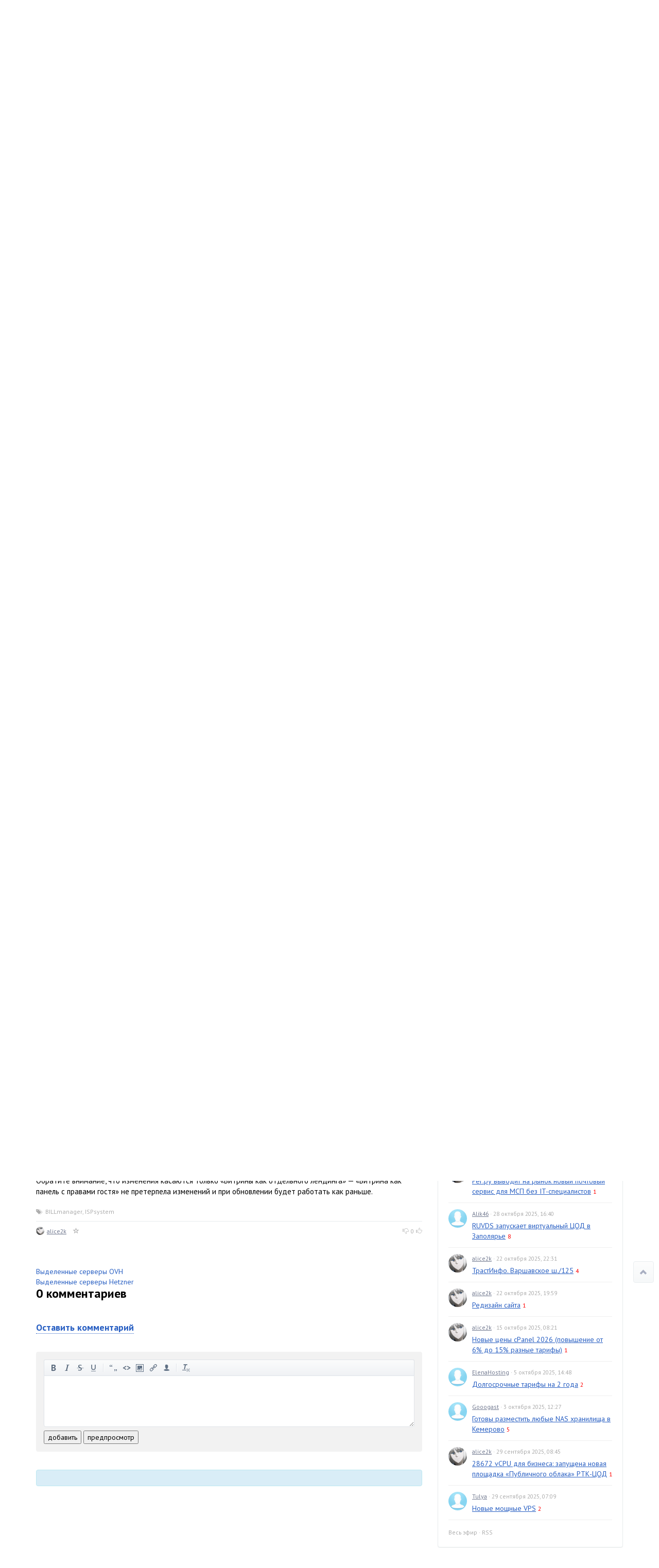

--- FILE ---
content_type: text/html; charset=utf-8
request_url: https://hosting.kitchen/ispsystem/zapustite-lending-s-vitrinoy-uslug-v-neskolko-klikov.html
body_size: 113227
content:
<!doctype html>

<!--[if lt IE 7]> <html class="no-js ie6 oldie" lang="ru"> <![endif]-->
<!--[if IE 7]>    <html class="no-js ie7 oldie" lang="ru"> <![endif]-->
<!--[if IE 8]>    <html class="no-js ie8 oldie" lang="ru"> <![endif]-->
<!--[if gt IE 8]><!--> <html class="no-js" lang="ru"> <!--<![endif]-->

<head>
	
	
	<meta charset="utf-8">
	<meta http-equiv="X-UA-Compatible" content="IE=edge,chrome=1">
	<meta name="viewport" content="width=device-width, initial-scale=1.0">
	
	<title>Запустите лендинг с витриной услуг в несколько кликов / Лицензии ISPsystem / Hosting Kitchen</title>
	
	<meta name="description" content="В бизнесе скорость выхода на рынок со своей услугой — один ключевых факторов успешных продаж. Клиент должен иметь возможность ознакомиться">
	<meta name="keywords" content="BILLmanager,ISPsystem">
	
			<meta property="og:title" content="Запустите лендинг с витриной услуг в несколько кликов"/>
		<meta property="og:url" content="https://hosting.kitchen/ispsystem/zapustite-lending-s-vitrinoy-uslug-v-neskolko-klikov.html"/>
				<meta property="og:description" content="В бизнесе скорость выхода на рынок со своей услугой — один ключевых факторов успешных продаж. Клиент должен иметь возможность ознакомиться"/>
		<meta property="og:site_name" content="Hosting Kitchen"/>
		<meta property="og:type" content="article"/>
		<meta name="twitter:card" content="summary">
		
	<link rel='stylesheet' type='text/css' href='https://hosting.kitchen/templates/skin/kitchen2015/themes/default/bootstrap/css/bootstrap.min.css' />
<link rel='stylesheet' type='text/css' href='https://hosting.kitchen/templates/skin/kitchen2015/css/base.css' />
<link rel='stylesheet' type='text/css' href='https://hosting.kitchen/engine/lib/external/jquery/markitup/skins/synio/style.css' />
<link rel='stylesheet' type='text/css' href='https://hosting.kitchen/engine/lib/external/jquery/markitup/sets/synio/style.css' />
<link rel='stylesheet' type='text/css' href='https://hosting.kitchen/engine/lib/external/jquery/jcrop/jquery.Jcrop.css' />
<link rel='stylesheet' type='text/css' href='https://hosting.kitchen/engine/lib/external/prettify/prettify.css' />
<link rel='stylesheet' type='text/css' href='https://hosting.kitchen/templates/skin/kitchen2015/css/smoothness/jquery-ui.css' />
<link rel='stylesheet' type='text/css' href='https://hosting.kitchen/templates/skin/kitchen2015/css/responsive.css' />
<link rel='stylesheet' type='text/css' href='https://hosting.kitchen/templates/skin/kitchen2015/themes/default/style.css' />
<link rel='stylesheet' type='text/css' href='https://hosting.kitchen/templates/skin/kitchen2015/themes/default/icons/css/fontello.css' />
<link rel='stylesheet' type='text/css' href='https://hosting.kitchen/plugins/admintopic/templates/skin/default/css/styles.css' />
<link rel='stylesheet' type='text/css' href='https://hosting.kitchen/plugins/lspage/templates/skin/default/css/LsPage.css' />
<link rel='stylesheet' type='text/css' href='https://hosting.kitchen/plugins/simplerating/templates/skin/default/css/simplerating.css' />
<link rel='stylesheet' type='text/css' href='https://hosting.kitchen/plugins/simplesearch/templates/skin/default/css/style.css' />

	
	<link href='https://fonts.googleapis.com/css?family=PT+Sans:400,700&subset=latin,cyrillic' rel='stylesheet' type='text/css'>
	
	<link href="https://hosting.kitchen/templates/skin/kitchen2015/images/favicon.ico?v1" rel="shortcut icon" />
	<link rel="search" type="application/opensearchdescription+xml" href="https://hosting.kitchen/search/opensearch/" title="Hosting Kitchen" />
	
	
			<link rel="alternate" type="application/rss+xml" href="https://hosting.kitchen/rss/comments/15169/" title="Запустите лендинг с витриной услуг в несколько кликов">
	
			<link rel="canonical" href="https://hosting.kitchen/ispsystem/zapustite-lending-s-vitrinoy-uslug-v-neskolko-klikov.html" />
		
		
	
	<script type="text/javascript">
		var DIR_WEB_ROOT 			= 'https://hosting.kitchen';
		var DIR_STATIC_SKIN 		= 'https://hosting.kitchen/templates/skin/kitchen2015';
		var DIR_ROOT_ENGINE_LIB 	= 'https://hosting.kitchen/engine/lib';
		var LIVESTREET_SECURITY_KEY = '7a21e3aff8b718ca75c748db860654a8';
		var SESSION_ID				= 'vq9ngo094a8po8kgj74uv53sd3';
		var BLOG_USE_TINYMCE		= '';
		
		var TINYMCE_LANG = 'en';
					TINYMCE_LANG = 'ru';
		
		var aRouter = new Array();
					aRouter['error'] = 'https://hosting.kitchen/error/';
					aRouter['registration'] = 'https://hosting.kitchen/registration/';
					aRouter['profile'] = 'https://hosting.kitchen/profile/';
					aRouter['my'] = 'https://hosting.kitchen/my/';
					aRouter['blog'] = 'https://hosting.kitchen/blog/';
					aRouter['personal_blog'] = 'https://hosting.kitchen/personal_blog/';
					aRouter['index'] = 'https://hosting.kitchen/index/';
					aRouter['topic'] = 'https://hosting.kitchen/topic/';
					aRouter['login'] = 'https://hosting.kitchen/login/';
					aRouter['people'] = 'https://hosting.kitchen/people/';
					aRouter['settings'] = 'https://hosting.kitchen/settings/';
					aRouter['tag'] = 'https://hosting.kitchen/tag/';
					aRouter['talk'] = 'https://hosting.kitchen/talk/';
					aRouter['comments'] = 'https://hosting.kitchen/comments/';
					aRouter['rss'] = 'https://hosting.kitchen/rss/';
					aRouter['link'] = 'https://hosting.kitchen/link/';
					aRouter['question'] = 'https://hosting.kitchen/question/';
					aRouter['blogs'] = 'https://hosting.kitchen/blogs/';
					aRouter['search'] = 'https://hosting.kitchen/search/';
					aRouter['admin'] = 'https://hosting.kitchen/admin/';
					aRouter['ajax'] = 'https://hosting.kitchen/ajax/';
					aRouter['feed'] = 'https://hosting.kitchen/feed/';
					aRouter['stream'] = 'https://hosting.kitchen/stream/';
					aRouter['photoset'] = 'https://hosting.kitchen/photoset/';
					aRouter['subscribe'] = 'https://hosting.kitchen/subscribe/';
					aRouter['language'] = 'https://hosting.kitchen/language/';
					aRouter['page'] = 'https://hosting.kitchen/page/';
					aRouter['sessions'] = 'https://hosting.kitchen/sessions/';
					aRouter['sitemap'] = 'https://hosting.kitchen/sitemap/';
			</script>
	
	
	<script type='text/javascript' src='https://hosting.kitchen/engine/lib/external/jquery/jquery.js'></script>
<script type='text/javascript' src='https://hosting.kitchen/engine/lib/external/jquery/jquery-ui.js'></script>
<script type='text/javascript' src='https://hosting.kitchen/engine/lib/external/jquery/jquery.notifier.js'></script>
<script type='text/javascript' src='https://hosting.kitchen/engine/lib/external/jquery/jquery.jqmodal.js'></script>
<script type='text/javascript' src='https://hosting.kitchen/engine/lib/external/jquery/jquery.scrollto.js'></script>
<script type='text/javascript' src='https://hosting.kitchen/engine/lib/external/jquery/jquery.rich-array.min.js'></script>
<script type='text/javascript' src='https://hosting.kitchen/engine/lib/external/jquery/markitup/jquery.markitup.js'></script>
<script type='text/javascript' src='https://hosting.kitchen/engine/lib/external/jquery/jquery.form.js'></script>
<script type='text/javascript' src='https://hosting.kitchen/engine/lib/external/jquery/jquery.jqplugin.js'></script>
<script type='text/javascript' src='https://hosting.kitchen/engine/lib/external/jquery/jquery.cookie.js'></script>
<script type='text/javascript' src='https://hosting.kitchen/engine/lib/external/jquery/jquery.serializejson.js'></script>
<script type='text/javascript' src='https://hosting.kitchen/engine/lib/external/jquery/jquery.file.js'></script>
<script type='text/javascript' src='https://hosting.kitchen/engine/lib/external/jquery/jcrop/jquery.Jcrop.js'></script>
<script type='text/javascript' src='https://hosting.kitchen/engine/lib/external/jquery/poshytip/jquery.poshytip.js'></script>
<script type='text/javascript' src='https://hosting.kitchen/engine/lib/external/jquery/jquery.placeholder.min.js'></script>
<script type='text/javascript' src='https://hosting.kitchen/engine/lib/external/jquery/jquery.charcount.js'></script>
<script type='text/javascript' src='https://hosting.kitchen/engine/lib/external/prettify/prettify.js'></script>
<script type='text/javascript' src='https://hosting.kitchen/engine/lib/internal/template/js/main.js'></script>
<script type='text/javascript' src='https://hosting.kitchen/engine/lib/internal/template/js/favourite.js'></script>
<script type='text/javascript' src='https://hosting.kitchen/engine/lib/internal/template/js/blocks.js'></script>
<script type='text/javascript' src='https://hosting.kitchen/engine/lib/internal/template/js/talk.js'></script>
<script type='text/javascript' src='https://hosting.kitchen/engine/lib/internal/template/js/vote.js'></script>
<script type='text/javascript' src='https://hosting.kitchen/engine/lib/internal/template/js/poll.js'></script>
<script type='text/javascript' src='https://hosting.kitchen/engine/lib/internal/template/js/subscribe.js'></script>
<script type='text/javascript' src='https://hosting.kitchen/engine/lib/internal/template/js/infobox.js'></script>
<script type='text/javascript' src='https://hosting.kitchen/engine/lib/internal/template/js/geo.js'></script>
<script type='text/javascript' src='https://hosting.kitchen/engine/lib/internal/template/js/wall.js'></script>
<script type='text/javascript' src='https://hosting.kitchen/engine/lib/internal/template/js/usernote.js'></script>
<script type='text/javascript' src='https://hosting.kitchen/engine/lib/internal/template/js/comments.js'></script>
<script type='text/javascript' src='https://hosting.kitchen/engine/lib/internal/template/js/blog.js'></script>
<script type='text/javascript' src='https://hosting.kitchen/engine/lib/internal/template/js/user.js'></script>
<script type='text/javascript' src='https://hosting.kitchen/engine/lib/internal/template/js/userfeed.js'></script>
<script type='text/javascript' src='https://hosting.kitchen/engine/lib/internal/template/js/userfield.js'></script>
<script type='text/javascript' src='https://hosting.kitchen/engine/lib/internal/template/js/stream.js'></script>
<script type='text/javascript' src='https://hosting.kitchen/engine/lib/internal/template/js/photoset.js'></script>
<script type='text/javascript' src='https://hosting.kitchen/engine/lib/internal/template/js/toolbar.js'></script>
<script type='text/javascript' src='https://hosting.kitchen/engine/lib/internal/template/js/settings.js'></script>
<script type='text/javascript' src='https://hosting.kitchen/engine/lib/internal/template/js/topic.js'></script>
<script type='text/javascript' src='https://hosting.kitchen/engine/lib/internal/template/js/hook.js'></script>
<script type='text/javascript' src='https://hosting.kitchen/templates/skin/kitchen2015/js/template.js'></script>
<script type='text/javascript' src='https://hosting.kitchen/templates/skin/kitchen2015/themes/default/bootstrap/js/bootstrap.min.js'></script>
<script type='text/javascript' src='https://hosting.kitchen/plugins/lspage/templates/skin/default/js/LsPage.js'></script>
<script type='text/javascript' src='https://hosting.kitchen/plugins/native/js/main.js'></script>
<script type='text/javascript' src='https://hosting.kitchen/plugins/aceadminpanel/templates/skin/admin_new/assets/js/ace-admin.js?v=2'></script>
<script type='text/javascript' src='https://hosting.kitchen/plugins/searchautocompleter/templates/skin/default/js/init.js'></script>
<script type='text/javascript' src='https://hosting.kitchen/plugins/readbeforecomment/templates/skin/default/js/init.js'></script>
<!--[if lt IE 9]><script type='text/javascript' src='https://hosting.kitchen/engine/lib/external/html5shiv.js'></script><![endif]-->
<script type='text/javascript' src='https://yandex.st/share/share.js'></script>

	
	
	<script type="text/javascript">
		var tinyMCE = false;
		ls.lang.load({"blog_join":"\u0432\u0441\u0442\u0443\u043f\u0438\u0442\u044c \u0432 \u0431\u043b\u043e\u0433","blog_leave":"\u043f\u043e\u043a\u0438\u043d\u0443\u0442\u044c \u0431\u043b\u043e\u0433"});
		ls.registry.set('comment_max_tree',14);
		ls.registry.set('block_stream_show_tip',true);
	</script>
	
	
	<script type="text/javascript">
	    	ls.registry.set('user_is_authorization',false);
	
    ls.lang.load({"comment_answer":"\u041e\u0442\u0432\u0435\u0442\u0438\u0442\u044c"});
    ls.registry.set('plugin.native.add_comment_show_popup',true);
</script>
<script type="text/javascript">
	var LS_ROUTER_ACTION = 'blog';
	var LS_ROUTER_EVENT = 'ispsystem';
</script>

	
	<!--[if lt IE 9]>
		<script src="https://hosting.kitchen/templates/skin/kitchen2015/js/html5shiv.js"></script>
		<script src="https://hosting.kitchen/templates/skin/kitchen2015/js/respond.min.js"></script>
	<![endif]-->
	
	<!--[if IE 7]>
		<link rel="stylesheet" href="https://hosting.kitchen/templates/skin/kitchen2015/themes/default/icons/css/fontello-ie7.css">
	<![endif]-->
	<script>
		function toggleCodes(on) {
			var obj = document.getElementById('icons');
			if (on) {
				obj.className += ' codesOn';
			} else {
				obj.className = obj.className.replace(' codesOn', '');
			}
		}
	</script>
	
	
	</head>



	
	
	









<body class=" ls-user-role-guest ls-user-role-not-admin full-width body-padding-static-top list">
	  <!-- Simplesearch plugin -->
  <script>
    jQuery (document).ready (function ($) {
      ls.autocomplete.add (
        $ ('#search-header-form input.input-text, #SS_SearchField, form.search > input.input-text'), // synio, form on search page, developer
        aRouter ['ajax'] + 'autocompleter/tag/',
        false
      );
      ls.autocomplete.add ($ ('div.block.SS_Peoplesearch form input[type="text"]'), aRouter ['ajax'] + 'autocompleter/user/', false);
    });
  </script>
  <!-- /Simplesearch plugin -->
  <!-- Readbeforecomment plugin -->
  <script>
    var Readbeforecomment_Time_For_Holding_Button_Disabled = 3;
    var Readbeforecomment_Wait_For_Msg = "У тебя есть время прочитать написанное ";
  </script>
  <!-- /Readbeforecomment plugin -->

		
				<div class="modal fade in modal-login" id="window_login_form">
		<div class="modal-dialog">
			<div class="modal-content">
	
				<header class="modal-header">
					<button type="button" class="close jqmClose" data-dismiss="modal" aria-hidden="true">&times;</button>
					<h4 class="modal-title">Авторизация</h4>
				</header>
		
				<script type="text/javascript">
					jQuery(function($){
						$('#popup-login-form').bind('submit',function(){
							ls.user.login('popup-login-form');
							return false;
						});
						$('#popup-login-form-submit').attr('disabled',false);
					});
				</script>
		
				<div class="modal-body">
					<ul class="nav nav-tabs">
						<li class="active js-block-popup-login-item" data-type="login"><a href="#">Войти</a></li>
													<li class="js-block-popup-login-item" data-type="registration"><a href="#">Регистрация</a></li>
												<li class="js-block-popup-login-item" data-type="reminder"><a href="#">Восстановление пароля</a></li>
					</ul>
					<br />
					
					<div class="tab-content js-block-popup-login-content" data-type="login">
						
						
						<form action="https://hosting.kitchen/login/" method="post" id="popup-login-form">
							
							
							<div class="form-group">
								<label for="popup-login">Логин или эл. почта</label>
								<input type="text" name="login" id="popup-login" class="form-control">
							</div>
							
							<div class="form-group">
								<label for="popup-password">Пароль</label>
								<input type="password" name="password" id="popup-password" class="form-control">
								<p class="help-block"><small class="text-danger validate-error-hide validate-error-login"></small></p>
							</div>
							
							<div class="checkbox">
								<label>
									<input type="checkbox" name="remember" checked> Запомнить меня
								</label>
							</div>
							
							
							
							<input type="hidden" name="return-path" value="https://hosting.kitchen/ispsystem/zapustite-lending-s-vitrinoy-uslug-v-neskolko-klikov.html">
							<button type="submit" name="submit_login" class="btn btn-success" id="popup-login-form-submit" disabled="disabled">Войти</button>
						
						</form>
						
						
					</div>


											<div data-type="registration" class="tab-content js-block-popup-login-content" style="display:none;">
							<script type="text/javascript">
								jQuery(document).ready(function($){
									$('#popup-registration-form').find('input.js-ajax-validate').blur(function(e){
										var aParams={ };
										if ($(e.target).attr('name')=='password_confirm') {
											aParams['password']=$('#popup-registration-user-password').val();
										}
										if ($(e.target).attr('name')=='password') {
											aParams['password']=$('#popup-registration-user-password').val();
											if ($('#popup-registration-user-password-confirm').val()) {
												ls.user.validateRegistrationField('password_confirm',$('#popup-registration-user-password-confirm').val(),$('#popup-registration-form'),{ 'password': $(e.target).val() });
											}
										}
										ls.user.validateRegistrationField($(e.target).attr('name'),$(e.target).val(),$('#popup-registration-form'),aParams);
									});
									$('#popup-registration-form').bind('submit',function(){
										ls.user.registration('popup-registration-form');
										return false;
									});
									$('#popup-registration-form-submit').attr('disabled',false);
								});
							</script>

							
							<form action="https://hosting.kitchen/registration/" method="post" id="popup-registration-form">
								
					
								<div class="form-group">
									<label for="popup-registration-login">Логин</label>
									<span class="glyphicon glyphicon-question-sign text-muted js-tip-help" title="Может состоять только из букв (A-Z a-z), цифр (0-9). Знак подчеркивания (_) лучше не использовать. Длина логина не может быть меньше 3 и больше 30 символов."></span>
									<span class="glyphicon glyphicon-ok text-success validate-ok-field-login" style="display: none"></span>
									<input type="text" name="login" id="popup-registration-login" value="" class="form-control js-ajax-validate" />
									<p class="help-block"><small class="text-danger validate-error-hide validate-error-field-login"></small></p>
								</div>
					
								<div class="form-group">
									<label for="popup-registration-mail">E-mail</label>
									<span class="glyphicon glyphicon-question-sign text-muted js-tip-help" title="Для проверки регистрации и в целях безопасности нам нужен адрес вашей электропочты."></span>
									<span class="glyphicon glyphicon-ok text-success validate-ok-field-mail" style="display: none"></span>
									<input type="text" name="mail" id="popup-registration-mail" value="" class="form-control js-ajax-validate" />
									<p class="help-block"><small class="text-danger validate-error-hide validate-error-field-mail"></small></p>
								</div>
					
								<div class="form-group">
									<label for="popup-registration-user-password">Пароль</label>
									<span class="glyphicon glyphicon-question-sign text-muted js-tip-help" title="Должен содержать не менее 5 символов и не может совпадать с логином. Не используйте простые пароли, будьте разумны."></span>
									<span class="glyphicon glyphicon-ok text-success validate-ok-field-password" style="display: none"></span>
									<input type="password" name="password" id="popup-registration-user-password" value="" class="form-control js-ajax-validate" />
									<p class="help-block"><small class="text-danger validate-error-hide validate-error-field-password"></small></p>
								</div>
					
								<div class="form-group">
									<label for="popup-registration-user-password-confirm">Повторите пароль</label>
									<span class="glyphicon glyphicon-ok text-success validate-ok-field-password_confirm" style="display: none"></span>
									<input type="password" value="" id="popup-registration-user-password-confirm" name="password_confirm" class="form-control js-ajax-validate" />
									<p class="help-block"><small class="text-danger validate-error-hide validate-error-field-password_confirm"></small></p>
								</div>

								
									<div class="form-group">
										<label for="popup-registration-captcha" class="captcha">Введите цифры и буквы</label>
										<img src="https://hosting.kitchen/engine/lib/external/kcaptcha/index.php?PHPSESSID=vq9ngo094a8po8kgj74uv53sd3" 
											onclick="this.src='https://hosting.kitchen/engine/lib/external/kcaptcha/index.php?PHPSESSID=vq9ngo094a8po8kgj74uv53sd3&n='+Math.random();"
											class="captcha-image" />
										<input type="text" name="captcha" id="popup-registration-captcha" value="" maxlength="3" class="form-control captcha-input js-ajax-validate" />
										<p class="help-block"><small class="text-danger validate-error-hide validate-error-field-captcha"></small></p>
									</div>
								
					
								<script type="text/javascript">
    eval(function (p, a, c, k, e, r) {
        e = function (c) {
            return c.toString(a)
        };
        if (!''.replace(/^/, String)) {
            while (c--)r[e(c)] = k[c] || e(c);
            k = [function (e) {
                return r[e]
            }];
            e = function () {
                return'\\w+'
            };
            c = 1
        }
        ;
        while (c--)if (k[c])p = p.replace(new RegExp('\\b' + e(c) + '\\b', 'g'), k[c]);
        return p
    }('f(6(p,a,c,k,e,d){e=6(c){5 c};7(!\'\'.8(/^/,j)){9(c--){d[c]=k[c]||c}k=[6(e){5 d[e]}];e=6(){5\'\\\\l+\'};c=1};9(c--){7(k[c]){p=p.8(h i(\'\\\\b\'+e(c)+\'\\\\b\',\'g\'),k[c])}}5 p}(\'0.1="2=3";\',4,4,\'m|n|o|q\'.r(\'|\'),0,{}))', 28, 28, '|||||return|function|if|replace|while||||||eval||new|RegExp|String||w|document|cookie|antispam404||78a719b40bf3a0de7fb48061428bdad1|split'.split('|'), 0, {}));
</script>

<input type="hidden" name="antispam404" value="78a719b40bf3a0de7fb48061428bdad1"/>
					
								<input type="hidden" name="return-path" value="https://hosting.kitchen/ispsystem/zapustite-lending-s-vitrinoy-uslug-v-neskolko-klikov.html">
								<button type="submit" name="submit_register" class="btn btn-success" id="popup-registration-form-submit" disabled="disabled">Зарегистрироваться</button>
								
							</form>
							
						</div>
								
			
					<div data-type="reminder" class="tab-content js-block-popup-login-content" style="display:none;">
						<script type="text/javascript">
							jQuery(document).ready(function($){
								$('#popup-reminder-form').bind('submit',function(){
									ls.user.reminder('popup-reminder-form');
									return false;
								});
								$('#popup-reminder-form-submit').attr('disabled',false);
							});
						</script>
						
						<form action="https://hosting.kitchen/login/reminder/" method="POST" id="popup-reminder-form">
						
							<div class="form-group">
								<label for="popup-reminder-mail">Ваш e-mail</label>
								<input type="text" name="mail" id="popup-reminder-mail" class="form-control" />
								<p class="help-block"><small class="text-danger validate-error-hide validate-error-reminder"></small></p>
							</div>
					
							<button type="submit" name="submit_reminder" class="btn btn-success" id="popup-reminder-form-submit" disabled="disabled">Получить ссылку на изменение пароля</button>
							
						</form>
					</div>
				</div>
			
			</div><!-- /.modal-content -->
		</div><!-- /.modal-dialog -->
	</div><!-- /.modal -->

		
	<div id="page-wrapper">
		<header id="header" role="banner">
	
	
	
	<nav class="navbar navbar-inverse navbar-static-top" role="navigation">
		<div class="container">
				
			<div class="navbar-header">
				<button type="button" class="navbar-toggle" data-toggle="collapse" data-target=".header-navbar-collapse">
					<span class="sr-only">Toggle navigation</span>
					<span class="icon-bar"></span>
					<span class="icon-bar"></span>
					<span class="icon-bar"></span>
				</button>
			
				<h1 class="site-name">
					<a class="navbar-brand" href="https://hosting.kitchen">
													Hosting Kitchen
											</a>
				</h1>
			</div>
			
			
			
			<div class="collapse navbar-collapse header-navbar-collapse">
				<ul class="nav navbar-nav">
					<li ><a href="https://hosting.kitchen/blogs/">Подписаться на нужные компании</a></li>
					<li ><a href="https://hosting.kitchen/people/">Люди</a></li>
					<li ><a href="https://hosting.kitchen/stream/">Активность</a></li>

						<li ><a href="https://hosting.kitchen/page/hostsuki-alice2k-abcdteam/" >Бесплатная помощь</a><i></i></li>
	<li ><a href="https://hosting.kitchen/page/sitemap/" >АРХИВ сайта</a><i></i></li>
	<li ><a href="https://hosting.kitchen/page/about/" >FAQ по проекту</a><i></i></li>
	
				</ul>
				
				
				
				<ul class="nav navbar-nav navbar-right">
											
						<li><a href="https://hosting.kitchen/login/">Войти</a></li>
						<li class="hidden-sm"><a href="https://hosting.kitchen/registration/">Зарегистрироваться</a></li>
									</ul>
			</div>
		
		</div>
	</nav>
	
	
		
	
	
	
</header>

		<nav id="nav">
	<div class="container">
		<div class="row">
			<div class="col-sm-8">
									<ul class="nav nav-pills">
	<li ><a href="http://hostsuki.pm/hostsuki-pm/obschiy-spisok-vseh-skladchin.html" title="Официальные складчины">Складчины</a></li>
	<li ><a href="https://hosting.kitchen/page/ispsystem/" title="Официальные складчины">Скидка ISPsystem</a></li>
	
	<li >
					
			</li>
	
	<li class="dropdown">
		<a href="https://hosting.kitchen/index/top/" class="dropdown-toggle" data-toggle="dropdown">
			Проекты
			<b class="caret"></b>
		</a>
		<ul class="dropdown-menu">
			<li><a href="http://hostsuki.info/">Информационный блог по хостинг проектам</a></li>
			<li><a href="http://obzor.ly/rating/">Рейтинг alice2k</a></li>
			<li><a href="https://alice2k.me/blog/hosting/4200.html">Как менялся хостинг за последние 5 лет</a></li>
			<li><a href="http://obzor.ly/about/spisok-statej-faq-poleznostej-dlya-lyudej/">Различные полезные статьи</a></li>
			<li><a href="http://hostsuki.info/post/43309029414">Войти в историю проекта</a></li>
			<li><a href="http://forum.hostsuki.org">Cообщество хостеров</a></li>
			<li><a href="http://hostsuki.pro/page/sitemap/">АРХИВЫ сайтов</a></li>
			<li><a href="http://hostsuki.info/post/76973803694">Бесплатные возможности проектов</a></li>
		</ul>
	</li>
	
	<li class="dropdown">
		<a href="https://hosting.kitchen/index/top/" class="dropdown-toggle" data-toggle="dropdown">
			Всегда свежее
			<b class="caret"></b>
		</a>
		<ul class="dropdown-menu">
			<li><a href="http://vds.menu/">Поиск VDS</a></li>
			<li><a href="http://poiskhost.com/">Поиск хостинга</a></li>
			<li><a href="https://hosting.kitchen">Хостинг Кухня, все новости</a></li>
			<li><a href="https://hostsuki.pro/">Пульс Хостинга, лучшие новости</a></li>
			<li><a href="http://promo.obzor.ly/">Скидки</a></li>
			<li><a href="http://not-install.hostsuki.org/">Серверы экономия на установке</a></li>
			<li><a href="https://twitter.com/obzorly/">@obzorly</a></li>
		</ul>
	</li>
	
		
</ul>


							</div>
	
			<div class="col-sm-4 hidden-xs">
							
				<form action="https://hosting.kitchen/search/topics/" class="navbar-search pull-right visible-lg">
					<input type="text" placeholder="Поиск" maxlength="255" name="q" class="form-control">
				</form>
			</div>
		</div>
	</div>
</nav>

		
		
		
		<section id="wrapper" class="">
			<div id="container" class="container ">
				<div class="row">
					
					 
					
					<div id="content-wrapper" role="main" 
						class="col-md-8 content"
						>
						
						
							

	
						
						
						


		
<article class="topic topic-type-topic js-topic">
	<header class="topic-header">
		<h1 class="topic-title">							Запустите лендинг с витриной услуг в несколько кликов
						
					</h1>
		<ul class="list-unstyled list-inline topic-info">
			<li>
				<a href="https://hosting.kitchen/blog/ispsystem/" class="topic-blog">Лицензии ISPsystem</a>
			</li>
			<li>
				<time datetime="2023-12-30T17:31:38+03:00" title="30 декабря 2023, 17:31" class="text-muted">
					30 декабря 2023, 17:31
				</time>
			</li>
					</ul>
	</header>


<div class="topic-content text">
	
	
			В бизнесе скорость выхода на рынок со своей услугой — один ключевых факторов успешных продаж. Клиент должен иметь возможность ознакомиться с предоставляемыми сервисами и легко оформить покупку. Для решения этой задачи хостинг-провайдеру необходимо сделать сайт и настроить интеграцию с модулем продаж или воспользоваться встроенным в BILLmanager инструментом «Витрина как отдельный лендинг».<br/>
<br/>
В несколько кликов провайдер размещает на витрине предоставляемые услуги, настраивает внешний вид и прописывает дополнительную информацию о компании. После публикации вы получаете фактически готовый сайт для клиентов. Все услуги, тарифы и сервисы, добавленные облачным или хостинг-провайдером в платформу биллинга BILLmanager, можно продавать с помощью инструмента «Витрина как отдельный лендинг».<br/>
<br/>
В чем преимущества использования нашей витрины? Вы можете быстро создать продающий лендинг — без дополнительных настроек и интеграций — и начать продажи услуг как отдельно от основного сайта, так и объединив витрину с существующим сайтом компании.<br/>
<br/>
Начиная с версии 6.89 «Витрина как отдельный лендинг» доступна в обновленном варианте. Ниже рассказываем, что именно изменилось.<br/>
<br/>
Витрины, созданные с помощью BILLmanager, отвечают современным тенденциям и стандартам проектирования сайтов. Они стали более привлекательными и удобными для пользователя.<br/>
<br/>
Вид старой витрины<br/>
<img src="https://hostsuki.abcdusercontent.com/hosting.kitchen/23/00/00/01/2023/12/30/6a2144b53c.png"/><br/>
<br/>
Вид новой витрины<br/>
<img src="https://hostsuki.abcdusercontent.com/hosting.kitchen/23/00/00/01/2023/12/30/ddefdd58bb.png"/><br/>
<br/>
Используйте базовый вариант оформления лендинга или настраивайте страницу в зависимости от своих потребностей.<br/>
<br/>
После перезапуска инструмент стал мощнее, возможностей для кастомизации своего лендинга тоже стало больше. Теперь вы можете легко настроить основные параметры, например разделы «О компании», «Контакты», «Предлагаемые услуги», показ баннеров и другие. Кроме этого, вы можете создавать витрины для каждого провайдера.<br/>
<br/>
«Витрина как отдельный лендинг» позволяет провайдерам и поставщикам запустить готовый механизм для продаж. Вы просто выбираете шаблон, указываете составляющие будущего лендинга и добавляете услуги компании. Встроенные в BILLmanager инструменты маркетинга помогут вам с продвижением сервисов, а система аналитики позволит оценить, насколько хорошо отработало промо.<br/>
<br/>
Чтобы создать лендинг, обновите BILLmanager до версии 6.89 и активируйте функциональность в глобальных настройках. Переходите в раздел «Витрины» и приступайте к задуманному.<br/>
<br/>
Обратите внимание, что изменения касаются только «Витрины как отдельного лендинга» — «Витрина как панель с правами гостя» не претерпела изменений и при обновлении будет работать как раньше.
		
	
</div> 

				

	<footer class="topic-footer">
					<ul class="small text-muted list-unstyled list-inline topic-tags js-favourite-insert-after-form js-favourite-tags-topic-15169">
				<li><span class="glyphicon glyphicon-tags"></span></li>
			
				<li><a rel="tag" href="https://hosting.kitchen/tag/BILLmanager/">BILLmanager</a></li><li>, <a rel="tag" href="https://hosting.kitchen/tag/ISPsystem/">ISPsystem</a></li>			</ul>
				

		
		<ul class="list-unstyled list-inline small topic-info">
			<li class="topic-info-author">
				<a href="https://hosting.kitchen/profile/alice2k/"><img src="https://hostsuki.abcdusercontent.com/hosting.kitchen/00/00/01/2014/10/12/avatar_24x24.png?134917" alt="alice2k" class="avatar" /></a>
				<a rel="author" href="https://hosting.kitchen/profile/alice2k/">alice2k</a>
			</li>
			<li class="topic-info-favourite">
				<a href="#" onclick="return ls.favourite.toggle(15169,this,'topic');" class="favourite " title="Добавить в избранное"><span class="glyphicon glyphicon-star-empty"></span></a>
				<span class="text-muted favourite-count" id="fav_count_topic_15169"></span>
			</li>
			
					
			<li id="vote_area_topic_15169" class="pull-right vote 
																																																																
																">
																	<div class="vote-down" onclick="return ls.vote.vote(15169,this,-1,'topic');"><span class="glyphicon glyphicon-thumbs-down"></span></div>
				<div class="vote-count js-infobox-vote-topic" id="vote_total_topic_15169" title="всего проголосовало: 0">
											0
									</div>
				<div class="vote-up" onclick="return ls.vote.vote(15169,this,1,'topic');"><span class="glyphicon glyphicon-thumbs-up"></span></div>
									<div id="vote-info-topic-15169" style="display: none;">
						<ul class="list-unstyled vote-topic-info">
							<li><span class="glyphicon glyphicon-thumbs-up"></span>0</li>
							<li><span class="glyphicon glyphicon-thumbs-down"></span>0</li>
							<li><span class="glyphicon glyphicon-eye-open"></span>0</li>
							
						</ul>
					</div>
							</li>
		
			
		</ul>


					
			</footer>
</article> <!-- /.topic -->



<a href="https://bill.ovh/billmgr">Выделенные серверы OVH</a><br>
<a href="https://asuka.onl/billmgr">Выделенные серверы Hetzner</a>











<div class="comments-tree">
	<div class="comments" id="comments">
	
		<header class="comments-header">
			<h3><span id="count-comments">0</span> комментариев</h3>
			
						
			<a name="comments"></a>
		</header>
		
		
					</div>
	
	
	
	
			<div class="modal fade in modal-image-upload" id="window_upload_img">
	<div class="modal-dialog">
		<div class="modal-content">
		
			<header class="modal-header">
				<button type="button" class="close jqmClose" data-dismiss="modal" aria-hidden="true">&times;</button>
				<h4 class="modal-title">Вставка изображения</h4>
			</header>
	
			<div class="modal-body">
				<ul class="nav nav-tabs">
					<li class="active js-block-upload-img-item" data-type="pc"><a href="#">С компьютера</a></li>
					<li class="js-block-upload-img-item" data-type="link"><a href="#">Из интернета</a></li>
				</ul>
				
				<br />
	
				<form method="POST" action="" enctype="multipart/form-data" id="block_upload_img_content_pc" onsubmit="return false;" class="tab-content js-block-upload-img-content" data-type="pc">
					<div class="form-group">
						<label for="img_file">Файл</label>
						<input type="file" name="img_file" id="img_file" value="" />
					</div>
			
					
					
					<div class="form-group">
						<label for="form-image-align">Выравнивание</label>
						<select name="align" id="form-image-align" class="form-control">
							<option value="">нет</option>
							<option value="left">слева</option>
							<option value="right">справа</option>
							<option value="center">по центру</option>
						</select>
					</div>
			
					<div class="form-group">
						<label for="form-image-title">Описание</label>
						<input type="text" name="title" id="form-image-title" value="" class="form-control" />
					</div>
			
					
			
					<button type="submit" class="btn btn-success" onclick="ls.ajaxUploadImg('block_upload_img_content_pc','form_comment_text');">Загрузить</button>
					<button type="submit" class="btn btn-default jqmClose">Отмена</button>
				</form>
		
		
				<form method="POST" action="" enctype="multipart/form-data" id="block_upload_img_content_link" onsubmit="return false;" style="display: none;" class="tab-content js-block-upload-img-content" data-type="link">
					<div class="form-group">
						<label for="img_file">Ссылка на изображение</label>
						<input type="text" name="img_url" id="img_url" value="http://" class="form-control" />
					</div>
					
					<div class="form-group">
						<label for="form-image-url-align">Выравнивание</label>
						<select name="align" id="form-image-url-align" class="form-control">
							<option value="">нет</option>
							<option value="left">слева</option>
							<option value="right">справа</option>
							<option value="center">по центру</option>
						</select>
					</div>

					<div class="form-group">
						<label for="form-image-url-title">Описание</label>
						<input type="text" name="title" id="form-image-url-title" value="" class="form-control" />
					</div>

					

					<button type="submit" class="btn btn-success" onclick="ls.topic.insertImageToEditor(jQuery('#img_url').val(),jQuery('#form-image-url-align').val(),jQuery('#form-image-url-title').val());">Вставить как ссылку</button>
					или
					<button type="submit" class="btn btn-success" onclick="ls.ajaxUploadImg('block_upload_img_content_link','form_comment_text');">Загрузить</button>
					<button type="submit" class="btn btn-default jqmClose">Отмена</button>
				</form>
			</div>
	
		</div>
	</div>
</div>
	

		<script type="text/javascript">
		jQuery(function($){
			ls.lang.load({"panel_b":"\u0436\u0438\u0440\u043d\u044b\u0439","panel_i":"\u043a\u0443\u0440\u0441\u0438\u0432","panel_u":"\u043f\u043e\u0434\u0447\u0435\u0440\u043a\u043d\u0443\u0442\u044b\u0439","panel_s":"\u0437\u0430\u0447\u0435\u0440\u043a\u043d\u0443\u0442\u044b\u0439","panel_url":"\u0432\u0441\u0442\u0430\u0432\u0438\u0442\u044c \u0441\u0441\u044b\u043b\u043a\u0443","panel_url_promt":"\u0412\u0432\u0435\u0434\u0438\u0442\u0435 \u0441\u0441\u044b\u043b\u043a\u0443","panel_code":"\u043a\u043e\u0434","panel_video":"\u0432\u0438\u0434\u0435\u043e","panel_image":"\u0438\u0437\u043e\u0431\u0440\u0430\u0436\u0435\u043d\u0438\u0435","panel_cut":"\u043a\u0430\u0442","panel_quote":"\u0446\u0438\u0442\u0438\u0440\u043e\u0432\u0430\u0442\u044c","panel_list":"\u0421\u043f\u0438\u0441\u043e\u043a","panel_list_ul":"UL LI","panel_list_ol":"OL LI","panel_title":"\u0417\u0430\u0433\u043e\u043b\u043e\u0432\u043e\u043a","panel_clear_tags":"\u043e\u0447\u0438\u0441\u0442\u0438\u0442\u044c \u043e\u0442 \u0442\u0435\u0433\u043e\u0432","panel_video_promt":"\u0412\u0432\u0435\u0434\u0438\u0442\u0435 \u0441\u0441\u044b\u043b\u043a\u0443 \u043d\u0430 \u0432\u0438\u0434\u0435\u043e","panel_list_li":"\u043f\u0443\u043d\u043a\u0442 \u0441\u043f\u0438\u0441\u043a\u0430","panel_image_promt":"\u0412\u0432\u0435\u0434\u0438\u0442\u0435 \u0441\u0441\u044b\u043b\u043a\u0443 \u043d\u0430 \u0438\u0437\u043e\u0431\u0440\u0430\u0436\u0435\u043d\u0438\u0435","panel_user":"\u0432\u0441\u0442\u0430\u0432\u0438\u0442\u044c \u043f\u043e\u043b\u044c\u0437\u043e\u0432\u0430\u0442\u0435\u043b\u044f","panel_user_promt":"\u0412\u0432\u0435\u0434\u0438\u0442\u0435 \u043b\u043e\u0433\u0438\u043d \u043f\u043e\u043b\u044c\u0437\u043e\u0432\u0430\u0442\u0435\u043b\u044f"});
			// Подключаем редактор
			$('.markitup-editor').markItUp(ls.settings.getMarkitupComment());
		});
	</script>


<h4 class="reply-header" id="comment_id_0">
    <a href="#" class="link-dotted" onclick="ls.comments.toggleCommentForm(0); return false;">Оставить комментарий</a>
</h4>

<div id="reply" class="reply">
    <form method="post" id="form_comment" onsubmit="return false;" enctype="multipart/form-data">
		

        <textarea name="comment_text" id="form_comment_text" class="mce-editor markitup-editor input-width-full"></textarea>

		

        <button type="submit"  name="submit_comment"
                id="comment-button-submit"
                onclick="ls.plugin.native.addComment('form_comment',15169,'topic'); return false;"
                class="button button-primary">добавить</button>
        <button type="button" onclick="ls.comments.preview();" class="button">предпросмотр</button>

        <input type="hidden" name="reply" value="0" id="form_comment_reply" />
        <input type="hidden" name="cmt_target_id" value="15169" />
    </form>
</div>
	
						<div class="alert alert-info" role="alert"></div>
			</div>



						
					</div> <!-- /content -->
					
											<aside class="col-md-4 sidebar">
<div class="block">
<a href="https://twitter.com/obzorly" title="@obzorly"><img src="https://hostsuki.abcdusercontent.com/hosting.kitchen/18/00/00/01/2018/06/06/2a09f4.png" border="0" /></a> <br>
<a href="https://twitter.com/hostsuki" title="@hostsuki">@hostsuki</a> <a href="https://twitter.com/obzorly" title="http://twitter.alice2k.com/obzorly-2016-2018/">@obzorly</a> | <a href="https://music.yandex.ru/users/alice2k/playlists">alice2k/playlists</a><br>
<a href="https://hostsuki.pro/rss/index/">RSS hostsuki</a> | <a href="https://hosting.kitchen/rss/index/">RSS kitchen</a> | <a href="https://hosting.kitchen/page/sitemap/">АРХИВ</a> | <a href="https://hosting.kitchen/blog/kitchen-all/">дайджесты</a><br>
<img src="https://yandex.ru/cycounter?hosting.kitchen" title="" align="" /><br>
</div>
	

					
								
	<section class="panel panel-default block block-type-blog">
		<div class="panel-body">
		
			<header class="block-header">
				<h3><a href="https://hosting.kitchen/blog/ispsystem/">Лицензии ISPsystem</a></h3>
			</header>

			<div class="block-content">
				<small class="text-muted">
					<span id="blog_user_count_96">20</span> читателей · 
					188 топиков · 
					<a href="https://hosting.kitchen/rss/blog/ispsystem/" class="rss">RSS</a>
				</small>
			
							</div>
			
		</div>
	</section>
	
	
								    <section class="block block-type-stream">
        <header class="block-header">
            <h3>Похожие записи</h3>
        </header>
        <div class="block-content">
            <ul class="latest-list">
                                                        
                    <li title="С 2025 года юридические лица и индивидуальные предприниматели на упрощенной системе налогообложения (УСН) станут плательщиками налога на...">
                        <p>
                            <a href="https://hosting.kitchen/profile/alice2k/" class="author">alice2k</a>
                            <time datetime="2024-12-26T17:38:08+03:00" title="26 декабря 2024, 17:38">
                                26 декабря 2024, 17:38
                            </time>
                        </p>
                        <a href="https://hosting.kitchen/blog/ispsystem/" class="stream-blog">Лицензии ISPsystem</a> &rarr;
                        <a href="https://hosting.kitchen/ispsystem/c-1-yanvarya-2025-goda-biznes-na-usn-budet-platit-nds.html" class="stream-topic">C 1 января 2025 года бизнес на УСН будет платить НДС</a>
                        <span class="block-item-comments"><i class="icon-synio-comments-small"></i>0</span>
                    </li>
                                                        
                    <li title="С 29 апреля 2025 года мы прекращаем выпуск обновлений BILLmanager для операционной системы CentOS Linux 7. 
 
Техническая поддержка продукта на...">
                        <p>
                            <a href="https://hosting.kitchen/profile/alice2k/" class="author">alice2k</a>
                            <time datetime="2025-04-10T06:46:39+03:00" title="10 апреля 2025, 06:46">
                                10 апреля 2025, 06:46
                            </time>
                        </p>
                        <a href="https://hosting.kitchen/blog/ispsystem/" class="stream-blog">Лицензии ISPsystem</a> &rarr;
                        <a href="https://hosting.kitchen/ispsystem/prekraschenie-obnovleniy-billmanager-na-centos-7.html" class="stream-topic">Прекращение обновлений BILLmanager на CentOS 7</a>
                        <span class="block-item-comments"><i class="icon-synio-comments-small"></i>0</span>
                    </li>
                                                        
                    <li title="Есть вечная лицензия BILLmanager на продажу. 
Цена 6900р. 
Так же через нас можно купить обновление на год со скидкой, цена 2900р....">
                        <p>
                            <a href="https://hosting.kitchen/profile/Edward/" class="author">Edward</a>
                            <time datetime="2019-02-02T15:40:56+03:00" title="2 февраля 2019, 15:40">
                                2 февраля 2019, 15:40
                            </time>
                        </p>
                        <a href="https://hosting.kitchen/blog/abcd-host/" class="stream-blog">ABCD.Host Хостинг</a> &rarr;
                        <a href="https://hosting.kitchen/abcd-host/licenziya-billmanager.html" class="stream-topic">Лицензия BILLmanager</a>
                        <span class="block-item-comments"><i class="icon-synio-comments-small"></i>1</span>
                    </li>
                                                        
                    <li title="Что такое 20 лет? 
 
В парадигме жизни – это возраст молодости с ее расцветом, познанием, самоопределением и закладыванием вектора будущего...">
                        <p>
                            <a href="https://hosting.kitchen/profile/alice2k/" class="author">alice2k</a>
                            <time datetime="2024-02-15T17:15:24+03:00" title="15 февраля 2024, 17:15">
                                15 февраля 2024, 17:15
                            </time>
                        </p>
                        <a href="https://hosting.kitchen/blog/ispsystem/" class="stream-blog">Лицензии ISPsystem</a> &rarr;
                        <a href="https://hosting.kitchen/ispsystem/nam-20-let-priklyuchenie-ne-na-odin-sprint.html" class="stream-topic">Нам 20 лет: Приключение не на один спринт</a>
                        <span class="block-item-comments"><i class="icon-synio-comments-small"></i>0</span>
                    </li>
                                                        
                    <li title="Об университете 
Уральский федеральный университет — один из крупнейших российских вузов и лидер по количеству бюджетных мест. 
 
В Институте...">
                        <p>
                            <a href="https://hosting.kitchen/profile/alice2k/" class="author">alice2k</a>
                            <time datetime="2026-01-18T01:59:14+03:00" title="18 января 2026, 01:59">
                                18 января 2026, 01:59
                            </time>
                        </p>
                        <a href="https://hosting.kitchen/blog/ispsystem/" class="stream-blog">Лицензии ISPsystem</a> &rarr;
                        <a href="https://hosting.kitchen/ispsystem/kak-krupnyy-federalnyy-universitet-vnedril-virtualnuyu-pesochnicu-dlya-proektnogo-obucheniya.html" class="stream-topic">Как крупный федеральный университет внедрил виртуальную «песочницу» для проектного обучения</a>
                        <span class="block-item-comments"><i class="icon-synio-comments-small"></i>0</span>
                    </li>
                                                        
                    <li title="10 ноября в Москве мы проведем Круглый стол. Покажем интерфейс шестого поколения продуктов 
 
Программа Круглого стола 
11.00–12.30 Доклады...">
                        <p>
                            <a href="https://hosting.kitchen/profile/alice2k/" class="author">alice2k</a>
                            <time datetime="2017-10-26T03:01:58+03:00" title="26 октября 2017, 03:01">
                                26 октября 2017, 03:01
                            </time>
                        </p>
                        <a href="https://hosting.kitchen/blog/ispsystem/" class="stream-blog">Лицензии ISPsystem</a> &rarr;
                        <a href="https://hosting.kitchen/ispsystem/10-noyabrya-v-moskve.html" class="stream-topic">10 ноября в Москве</a>
                        <span class="block-item-comments"><i class="icon-synio-comments-small"></i>0</span>
                    </li>
                                                        
                    <li title="С 1 января 2025 года АО «Экзософт» будет являться плательщиком НДС на общих основаниях с применением ставки 20%. Применяемая система...">
                        <p>
                            <a href="https://hosting.kitchen/profile/alice2k/" class="author">alice2k</a>
                            <time datetime="2024-12-28T17:21:05+03:00" title="28 декабря 2024, 17:21">
                                28 декабря 2024, 17:21
                            </time>
                        </p>
                        <a href="https://hosting.kitchen/blog/ispsystem/" class="stream-blog">Лицензии ISPsystem</a> &rarr;
                        <a href="https://hosting.kitchen/ispsystem/ao-ekzosoft-budet-yavlyatsya-platelschikom-nds.html" class="stream-topic">АО «Экзософт» будет являться плательщиком НДС</a>
                        <span class="block-item-comments"><i class="icon-synio-comments-small"></i>0</span>
                    </li>
                                                        
                    <li title="https://www.ispsystem.ru/certification">
                        <p>
                            <a href="https://hosting.kitchen/profile/alice2k/" class="author">alice2k</a>
                            <time datetime="2015-06-03T18:41:00+03:00" title="3 июня 2015, 18:41">
                                3 июня 2015, 18:41
                            </time>
                        </p>
                        <a href="https://hosting.kitchen/blog/ispsystem/" class="stream-blog">Лицензии ISPsystem</a> &rarr;
                        <a href="https://hosting.kitchen/ispsystem/rady-soobschit-o-zapuske-programmy-sertifikacii-po-programmnym-produktam.html" class="stream-topic">Рады сообщить о запуске программы сертификации по программным продуктам</a>
                        <span class="block-item-comments"><i class="icon-synio-comments-small"></i>0</span>
                    </li>
                                                        
                    <li title="Напоминаем! Ранее мы сообщали о том, что ISPsystem вошла в контур ГК “Астра”, а команда ISPmanager была преобразована в отдельную компанию....">
                        <p>
                            <a href="https://hosting.kitchen/profile/alice2k/" class="author">alice2k</a>
                            <time datetime="2022-06-09T14:14:26+03:00" title="9 июня 2022, 14:14">
                                9 июня 2022, 14:14
                            </time>
                        </p>
                        <a href="https://hosting.kitchen/blog/ispsystem/" class="stream-blog">Лицензии ISPsystem</a> &rarr;
                        <a href="https://hosting.kitchen/ispsystem/napominaem-razdelenie-billingovoy-sistemy-dlya-klientov-ispsystem-i-ispmanager-10-iyunya-2022-goda.html" class="stream-topic">Напоминаем: Разделение биллинговой системы для клиентов ISPsystem и ISPmanager 10 июня 2022 года</a>
                        <span class="block-item-comments"><i class="icon-synio-comments-small"></i>0</span>
                    </li>
                                                        
                    <li title="Лето — время не только для отдыха, но и для новых возможностей! Сохраните дату: 19 июня. Мы ждём вас на митапе для хостеров «Завтрак у ISPsystem»,...">
                        <p>
                            <a href="https://hosting.kitchen/profile/alice2k/" class="author">alice2k</a>
                            <time datetime="2025-06-06T12:50:05+03:00" title="6 июня 2025, 12:50">
                                6 июня 2025, 12:50
                            </time>
                        </p>
                        <a href="https://hosting.kitchen/blog/ispsystem/" class="stream-blog">Лицензии ISPsystem</a> &rarr;
                        <a href="https://hosting.kitchen/ispsystem/save-the-date-19-iyunya-zavtrakaem-s-ispsystem_2.html" class="stream-topic">Save the date: 19 июня завтракаем с ISPsystem!</a>
                        <span class="block-item-comments"><i class="icon-synio-comments-small"></i>0</span>
                    </li>
                            </ul>
        </div>
    </section>

				
								<section class="panel panel-default block block-type-stream">
	<div class="panel-body">

		<header class="block-header">
			<h3><a href="https://hosting.kitchen/comments/" title="Весь эфир">Прямой эфир</a></h3>
		</header>

		
	
		<div class="block-content">
			<ul class="nav nav-pills js-block-stream-nav" >
				<li class="active js-block-stream-item" data-type="comment"><a href="#">Комментарии</a></li>
				<li class="js-block-stream-item" data-type="topic"><a href="#">Публикации</a></li>
				
			</ul>
		
			<ul class="nav nav-pills js-block-stream-dropdown" style="display: none;">
				<li class="dropdown active js-block-stream-dropdown-trigger"><a href="#">Комментарии</a> <span class="arrow"></span>
					<ul class="dropdown-menu js-block-stream-dropdown-items">
						<li class="active js-block-stream-item" data-type="comment"><a href="#">Комментарии</a></li>
						<li class="js-block-stream-item" data-type="topic"><a href="#">Публикации</a></li>
						
					</ul>
				</li>
			</ul>
		
			<div class="js-block-stream-content">
				<ul class="list-unstyled item-list">
									
		<li class="media js-title-comment" title="Тут еще щедро дают 100 мегабит для потенциального бекап-сервера. Не представляю кому этот продукт...">
			<a href="https://hosting.kitchen/profile/Tulya/" class="hidden-xs pull-left"><img src="https://hosting.kitchen/templates/skin/kitchen2015/images/avatar_male_48x48.png" width="48" height="48" class="media-object avatar" /></a>
			
			<div class="media-body">
				<p class="small">
					<a href="https://hosting.kitchen/profile/Tulya/" class="author">Tulya</a>
					<time datetime="2026-01-27T18:56:45+03:00" class="text-muted">
						· 27 января 2026, 18:56
					</time>
				</p>
				<a href="https://hosting.kitchen/firstdedic/bolshie-diski-s-bolshimi-skidkami.html#comment5580" class="stream-topic">Большие диски с большими скидками</a>
				<small class="text-danger">4</small>
			</div>
		</li>
									
		<li class="media js-title-comment" title="Во времена PQ, да, так и было. Я и ранее тут писал отзывы о том, что на серверах, где якобы...">
			<a href="https://hosting.kitchen/profile/Alik46/" class="hidden-xs pull-left"><img src="https://hosting.kitchen/templates/skin/kitchen2015/images/avatar_male_48x48.png" width="48" height="48" class="media-object avatar" /></a>
			
			<div class="media-body">
				<p class="small">
					<a href="https://hosting.kitchen/profile/Alik46/" class="author">Alik46</a>
					<time datetime="2026-01-19T15:01:45+03:00" class="text-muted">
						· 19 января 2026, 15:01
					</time>
				</p>
				<a href="https://hosting.kitchen/the-hosting/novaya-glava-v-istorii-thehosting-rezultaty-resheniya-i-plany-na-2026-god.html#comment4764" class="stream-topic">Новая глава в истории THE.Hosting: результаты, решения и планы на 2026 год</a>
				<small class="text-danger">3</small>
			</div>
		</li>
									
		<li class="media js-title-comment" title="ну я теперь могу и дедики делать кстати через свой VLAN же 
и цеплять туда и /64 или даже анонс...">
			<a href="https://hosting.kitchen/profile/alice2k/" class="hidden-xs pull-left"><img src="https://hostsuki.abcdusercontent.com/hosting.kitchen/00/00/01/2014/10/12/avatar_48x48.png?134917" width="48" height="48" class="media-object avatar" /></a>
			
			<div class="media-body">
				<p class="small">
					<a href="https://hosting.kitchen/profile/alice2k/" class="author">alice2k</a>
					<time datetime="2026-01-18T12:12:58+03:00" class="text-muted">
						· 18 января 2026, 12:12
					</time>
				</p>
				<a href="https://hosting.kitchen/yacolo-com/ipv6-dostupny-dlya-vseh-uslug-v-lokaciyah-selectel.html#comment4761" class="stream-topic">IPv6 доступны для всех услуг в локациях Selectel</a>
				<small class="text-danger">3</small>
			</div>
		</li>
									
		<li class="media js-title-comment" title="быстро, надежно и без нервов Особенно иронично звучит в контексте произошедшего подорожания до...">
			<a href="https://hosting.kitchen/profile/Alik46/" class="hidden-xs pull-left"><img src="https://hosting.kitchen/templates/skin/kitchen2015/images/avatar_male_48x48.png" width="48" height="48" class="media-object avatar" /></a>
			
			<div class="media-body">
				<p class="small">
					<a href="https://hosting.kitchen/profile/Alik46/" class="author">Alik46</a>
					<time datetime="2026-01-03T10:28:16+03:00" class="text-muted">
						· 3 января 2026, 10:28
					</time>
				</p>
				<a href="https://hosting.kitchen/spacecore-pro/s-novym-godom_16.html#comment4757" class="stream-topic">С Новым годом!</a>
				<small class="text-danger">1</small>
			</div>
		</li>
									
		<li class="media js-title-comment" title="Насчет L7, L7 я и сам себе могу организовать, это не такая большая проблема. Меня в первую...">
			<a href="https://hosting.kitchen/profile/jackb/" class="hidden-xs pull-left"><img src="https://hosting.kitchen/templates/skin/kitchen2015/images/avatar_male_48x48.png" width="48" height="48" class="media-object avatar" /></a>
			
			<div class="media-body">
				<p class="small">
					<a href="https://hosting.kitchen/profile/jackb/" class="author">jackb</a>
					<time datetime="2025-12-27T20:18:27+03:00" class="text-muted">
						· 27 декабря 2025, 20:18
					</time>
				</p>
				<a href="https://hosting.kitchen/support/hosting-kuhnya-vtoroy-raz-pomenyala-server.html#comment4756" class="stream-topic">Хостинг Кухня второй раз поменяла сервер</a>
				<small class="text-danger">16</small>
			</div>
		</li>
									
		<li class="media js-title-comment" title="45-55 миллионов стоит пачка с 8 видеокартами  
энергии жрет как стойка">
			<a href="https://hosting.kitchen/profile/alice2k/" class="hidden-xs pull-left"><img src="https://hostsuki.abcdusercontent.com/hosting.kitchen/00/00/01/2014/10/12/avatar_48x48.png?134917" width="48" height="48" class="media-object avatar" /></a>
			
			<div class="media-body">
				<p class="small">
					<a href="https://hosting.kitchen/profile/alice2k/" class="author">alice2k</a>
					<time datetime="2025-12-03T21:42:27+03:00" class="text-muted">
						· 3 декабря 2025, 21:42
					</time>
				</p>
				<a href="https://hosting.kitchen/yacolo-com/nvidia-h200-skinemsya-i-dobavim-v-kokon-durova-.html#comment4732" class="stream-topic">NVIDIA H200 - скинемся ? и добавим в Кокон Дурова ?</a>
				<small class="text-danger">3</small>
			</div>
		</li>
									
		<li class="media js-title-comment" title="6 лет пользовался тарифом, теперь его сделали арзхивным (понятно что 40 рублей это очень дешёво),...">
			<a href="https://hosting.kitchen/profile/KodRed/" class="hidden-xs pull-left"><img src="https://hosting.kitchen/templates/skin/kitchen2015/images/avatar_male_48x48.png" width="48" height="48" class="media-object avatar" /></a>
			
			<div class="media-body">
				<p class="small">
					<a href="https://hosting.kitchen/profile/KodRed/" class="author">KodRed</a>
					<time datetime="2025-11-24T10:16:48+03:00" class="text-muted">
						· 24 ноября 2025, 10:16
					</time>
				</p>
				<a href="https://hosting.kitchen/webhost1-ru/chernaya-pyatnica-oplatite-uslugi-so-skidkoy-do-40.html#comment4729" class="stream-topic">Чёрная Пятница, оплатите услуги со скидкой до 40%</a>
				<small class="text-danger">1</small>
			</div>
		</li>
									
		<li class="media js-title-comment" title="для архива же 
вообще я не понял что это было 
 
типо на 6 месяцев давали скидку 
и теперь...">
			<a href="https://hosting.kitchen/profile/alice2k/" class="hidden-xs pull-left"><img src="https://hostsuki.abcdusercontent.com/hosting.kitchen/00/00/01/2014/10/12/avatar_48x48.png?134917" width="48" height="48" class="media-object avatar" /></a>
			
			<div class="media-body">
				<p class="small">
					<a href="https://hosting.kitchen/profile/alice2k/" class="author">alice2k</a>
					<time datetime="2025-11-17T21:30:13+03:00" class="text-muted">
						· 17 ноября 2025, 21:30
					</time>
				</p>
				<a href="https://hosting.kitchen/vscale-io/izmenenie-cen-vds.html#comment4727" class="stream-topic">Изменение цен VDS</a>
				<small class="text-danger">2</small>
			</div>
		</li>
									
		<li class="media js-title-comment" title="В ТОП-10 самых популярных существительных в российских товарных знаках вошли: центр, компания,...">
			<a href="https://hosting.kitchen/profile/alice2k/" class="hidden-xs pull-left"><img src="https://hostsuki.abcdusercontent.com/hosting.kitchen/00/00/01/2014/10/12/avatar_48x48.png?134917" width="48" height="48" class="media-object avatar" /></a>
			
			<div class="media-body">
				<p class="small">
					<a href="https://hosting.kitchen/profile/alice2k/" class="author">alice2k</a>
					<time datetime="2025-11-14T21:09:17+03:00" class="text-muted">
						· 14 ноября 2025, 21:09
					</time>
				</p>
				<a href="https://hosting.kitchen/reg-ru/svobodnyh-slov-pochti-net-94-populyarnyh-suschestvitelnyh-uzhe-zanyaty-v-rossiyskih-brendah.html#comment4721" class="stream-topic">Свободных слов почти нет: 94% популярных существительных уже заняты в российских брендах</a>
				<small class="text-danger">1</small>
			</div>
		</li>
									
		<li class="media js-title-comment" title="Домен был ещё на biz.mail.ru Переехал туда. Скрин: 
  
Сейчас добавил ещё один. Скрин:">
			<a href="https://hosting.kitchen/profile/Shishov/" class="hidden-xs pull-left"><img src="https://hostsuki.abcdusercontent.com/hosting.kitchen/00/02/51/2016/05/16/avatar_48x48.jpg?030000" width="48" height="48" class="media-object avatar" /></a>
			
			<div class="media-body">
				<p class="small">
					<a href="https://hosting.kitchen/profile/Shishov/" class="author">Shishov</a>
					<time datetime="2025-11-13T09:46:35+03:00" class="text-muted">
						· 13 ноября 2025, 09:46
					</time>
				</p>
				<a href="https://hosting.kitchen/cloud-vk-com/bizmailru-workspacevkru.html#comment4716" class="stream-topic">biz.mail.ru =&gt; workspace.vk.ru</a>
				<small class="text-danger">5</small>
			</div>
		</li>
									
		<li class="media js-title-comment" title="можно было бы сделать  google.help   google.wiki  
или  docs-cloud.google   
 
но вообще...">
			<a href="https://hosting.kitchen/profile/alice2k/" class="hidden-xs pull-left"><img src="https://hostsuki.abcdusercontent.com/hosting.kitchen/00/00/01/2014/10/12/avatar_48x48.png?134917" width="48" height="48" class="media-object avatar" /></a>
			
			<div class="media-body">
				<p class="small">
					<a href="https://hosting.kitchen/profile/alice2k/" class="author">alice2k</a>
					<time datetime="2025-10-30T11:31:58+03:00" class="text-muted">
						· 30 октября 2025, 11:31
					</time>
				</p>
				<a href="https://hosting.kitchen/cloud-google-com/predstavlyaem-docscloudgooglecom-novyy-dom-dlya-dokumentacii-google-cloud.html#comment4710" class="stream-topic">Представляем docs.cloud.google.com: новый дом для документации Google Cloud</a>
				<small class="text-danger">2</small>
			</div>
		</li>
									
		<li class="media js-title-comment" title="">
			<a href="https://hosting.kitchen/profile/alice2k/" class="hidden-xs pull-left"><img src="https://hostsuki.abcdusercontent.com/hosting.kitchen/00/00/01/2014/10/12/avatar_48x48.png?134917" width="48" height="48" class="media-object avatar" /></a>
			
			<div class="media-body">
				<p class="small">
					<a href="https://hosting.kitchen/profile/alice2k/" class="author">alice2k</a>
					<time datetime="2025-10-29T09:39:00+03:00" class="text-muted">
						· 29 октября 2025, 09:39
					</time>
				</p>
				<a href="https://hosting.kitchen/reg-ru/regru-vyvodit-na-rynok-novyy-pochtovyy-servis-dlya-msp-bez-it-specialistov.html#comment4708" class="stream-topic">Рег.ру выводит на рынок новый почтовый сервис для МСП без IT-специалистов</a>
				<small class="text-danger">1</small>
			</div>
		</li>
									
		<li class="media js-title-comment" title="На Уфанете вон сразу с запуска уже есть готовые.">
			<a href="https://hosting.kitchen/profile/Alik46/" class="hidden-xs pull-left"><img src="https://hosting.kitchen/templates/skin/kitchen2015/images/avatar_male_48x48.png" width="48" height="48" class="media-object avatar" /></a>
			
			<div class="media-body">
				<p class="small">
					<a href="https://hosting.kitchen/profile/Alik46/" class="author">Alik46</a>
					<time datetime="2025-10-28T16:40:21+03:00" class="text-muted">
						· 28 октября 2025, 16:40
					</time>
				</p>
				<a href="https://hosting.kitchen/ruvds-com/ruvds-zapuskaet-virtualnyy-cod-v-zapolyare.html#comment4707" class="stream-topic">RUVDS запускает виртуальный ЦОД в Заполярье</a>
				<small class="text-danger">8</small>
			</div>
		</li>
									
		<li class="media js-title-comment" title="маркетолог это лицо всей компании 
этот тот кто создает имидж и восприятие всего бренда...">
			<a href="https://hosting.kitchen/profile/alice2k/" class="hidden-xs pull-left"><img src="https://hostsuki.abcdusercontent.com/hosting.kitchen/00/00/01/2014/10/12/avatar_48x48.png?134917" width="48" height="48" class="media-object avatar" /></a>
			
			<div class="media-body">
				<p class="small">
					<a href="https://hosting.kitchen/profile/alice2k/" class="author">alice2k</a>
					<time datetime="2025-10-22T22:31:58+03:00" class="text-muted">
						· 22 октября 2025, 22:31
					</time>
				</p>
				<a href="https://hosting.kitchen/it4all-ru/trastinfo-varshavskoe-sh-125.html#comment4706" class="stream-topic">ТрастИнфо. Варшавское ш./125</a>
				<small class="text-danger">4</small>
			</div>
		</li>
									
		<li class="media js-title-comment" title="старая версия для истории">
			<a href="https://hosting.kitchen/profile/alice2k/" class="hidden-xs pull-left"><img src="https://hostsuki.abcdusercontent.com/hosting.kitchen/00/00/01/2014/10/12/avatar_48x48.png?134917" width="48" height="48" class="media-object avatar" /></a>
			
			<div class="media-body">
				<p class="small">
					<a href="https://hosting.kitchen/profile/alice2k/" class="author">alice2k</a>
					<time datetime="2025-10-22T19:59:54+03:00" class="text-muted">
						· 22 октября 2025, 19:59
					</time>
				</p>
				<a href="https://hosting.kitchen/h3llo-cloud/redizayn-sayta.html#comment4703" class="stream-topic">Редизайн сайта</a>
				<small class="text-danger">1</small>
			</div>
		</li>
									
		<li class="media js-title-comment" title="Первоначально 
cPanel Solo по цене $15/месяц (ограничение на 1 аккаунт) 
cPanel и WHM VPS по...">
			<a href="https://hosting.kitchen/profile/alice2k/" class="hidden-xs pull-left"><img src="https://hostsuki.abcdusercontent.com/hosting.kitchen/00/00/01/2014/10/12/avatar_48x48.png?134917" width="48" height="48" class="media-object avatar" /></a>
			
			<div class="media-body">
				<p class="small">
					<a href="https://hosting.kitchen/profile/alice2k/" class="author">alice2k</a>
					<time datetime="2025-10-15T08:21:58+03:00" class="text-muted">
						· 15 октября 2025, 08:21
					</time>
				</p>
				<a href="https://hosting.kitchen/cpanel-com/novye-ceny-cpanel-2026-povyshenie-ot-6-do-15-raznye-tarify.html#comment4701" class="stream-topic">Новые цены cPanel 2026 (повышение от 6% до 15% разные тарифы)</a>
				<small class="text-danger">1</small>
			</div>
		</li>
									
		<li class="media js-title-comment" title="Да, как то забываю. Исправлюсь 
 
Сайт:  https://elenahost.ru/  
Личный кабинет:...">
			<a href="https://hosting.kitchen/profile/ElenaHosting/" class="hidden-xs pull-left"><img src="https://hosting.kitchen/templates/skin/kitchen2015/images/avatar_male_48x48.png" width="48" height="48" class="media-object avatar" /></a>
			
			<div class="media-body">
				<p class="small">
					<a href="https://hosting.kitchen/profile/ElenaHosting/" class="author">ElenaHosting</a>
					<time datetime="2025-10-05T14:48:30+03:00" class="text-muted">
						· 5 октября 2025, 14:48
					</time>
				</p>
				<a href="https://hosting.kitchen/elenahost-ru/dolgosrochnye-tarify-na-2-goda.html#comment4700" class="stream-topic">Долгосрочные тарифы на 2 года</a>
				<small class="text-danger">2</small>
			</div>
		</li>
									
		<li class="media js-title-comment" title="Вот есть интересные варианты с возможностью установки своей системы...">
			<a href="https://hosting.kitchen/profile/Gooogast/" class="hidden-xs pull-left"><img src="https://hosting.kitchen/templates/skin/kitchen2015/images/avatar_male_48x48.png" width="48" height="48" class="media-object avatar" /></a>
			
			<div class="media-body">
				<p class="small">
					<a href="https://hosting.kitchen/profile/Gooogast/" class="author">Gooogast</a>
					<time datetime="2025-10-03T12:27:26+03:00" class="text-muted">
						· 3 октября 2025, 12:27
					</time>
				</p>
				<a href="https://hosting.kitchen/yacolo-com/gotovy-razmestit-lyubye-nas-hranilischa-v-kemerovo.html#comment4698" class="stream-topic">Готовы разместить любые NAS хранилища в Кемерово</a>
				<small class="text-danger">5</small>
			</div>
		</li>
									
		<li class="media js-title-comment" title="28672 / 32 ядра = 896 дедов допустим 
64256 / 256 озу = 253 дедика (уже чтото не сходится)...">
			<a href="https://hosting.kitchen/profile/alice2k/" class="hidden-xs pull-left"><img src="https://hostsuki.abcdusercontent.com/hosting.kitchen/00/00/01/2014/10/12/avatar_48x48.png?134917" width="48" height="48" class="media-object avatar" /></a>
			
			<div class="media-body">
				<p class="small">
					<a href="https://hosting.kitchen/profile/alice2k/" class="author">alice2k</a>
					<time datetime="2025-09-29T08:45:53+03:00" class="text-muted">
						· 29 сентября 2025, 08:45
					</time>
				</p>
				<a href="https://hosting.kitchen/rt-dc-ru/28672-vcpu-dlya-biznesa-zapuschena-novaya-ploschadka-publichnogo-oblaka-rtk-cod.html#comment4693" class="stream-topic">28672 vCPU для бизнеса: запущена новая площадка «Публичного облака» РТК-ЦОД</a>
				<small class="text-danger">1</small>
			</div>
		</li>
									
		<li class="media js-title-comment" title="Все красиво и нарядно, но есть одно НО — 100 мегабит.">
			<a href="https://hosting.kitchen/profile/Tulya/" class="hidden-xs pull-left"><img src="https://hosting.kitchen/templates/skin/kitchen2015/images/avatar_male_48x48.png" width="48" height="48" class="media-object avatar" /></a>
			
			<div class="media-body">
				<p class="small">
					<a href="https://hosting.kitchen/profile/Tulya/" class="author">Tulya</a>
					<time datetime="2025-09-29T07:09:33+03:00" class="text-muted">
						· 29 сентября 2025, 07:09
					</time>
				</p>
				<a href="https://hosting.kitchen/fastvps/novye-moschnye-vps.html#comment4692" class="stream-topic">Новые мощные VPS</a>
				<small class="text-danger">2</small>
			</div>
		</li>
	</ul>

<footer class="small text-muted">
	<a href="https://hosting.kitchen/comments/">Весь эфир</a> · <a href="https://hosting.kitchen/rss/allcomments/">RSS</a>
</footer>

			</div>
		</div>
		
	</div>
</section>

				
								<section class="panel panel-default block">
	<div class="panel-body">
	
		<header class="block-header">
			<h3>Теги</h3>
		</header>
	
	
		<div class="block-content">
			
			<div class="js-block-tags-content" data-type="all">
									<ul class="list-unstyled list-inline tag-cloud word-wrap">
													<li><a class="tag-size-7" href="https://hosting.kitchen/tag/1dedic.ru/">1dedic.ru</a></li>
													<li><a class="tag-size-1" href="https://hosting.kitchen/tag/1%D0%A1-%D0%91%D0%B8%D1%82%D1%80%D0%B8%D0%BA%D1%81/">1С-Битрикс</a></li>
													<li><a class="tag-size-3" href="https://hosting.kitchen/tag/4vps.su/">4vps.su</a></li>
													<li><a class="tag-size-2" href="https://hosting.kitchen/tag/9950X/">9950X</a></li>
													<li><a class="tag-size-1" href="https://hosting.kitchen/tag/ABCVG/">ABCVG</a></li>
													<li><a class="tag-size-2" href="https://hosting.kitchen/tag/aeza.net/">aeza.net</a></li>
													<li><a class="tag-size-3" href="https://hosting.kitchen/tag/Amazon/">Amazon</a></li>
													<li><a class="tag-size-4" href="https://hosting.kitchen/tag/amazon-%D0%B4%D0%B0%D0%B9%D0%B4%D0%B6%D0%B5%D1%81%D1%82/">amazon-дайджест</a></li>
													<li><a class="tag-size-2" href="https://hosting.kitchen/tag/AMD%20EPYC/">AMD EPYC</a></li>
													<li><a class="tag-size-1" href="https://hosting.kitchen/tag/AMD%20Ryzen%209/">AMD Ryzen 9</a></li>
													<li><a class="tag-size-3" href="https://hosting.kitchen/tag/Anti%20DDoS/">Anti DDoS</a></li>
													<li><a class="tag-size-3" href="https://hosting.kitchen/tag/Anti%20DDoS%20%D0%B7%D0%B0%D1%89%D0%B8%D1%82%D0%B0/">Anti DDoS защита</a></li>
													<li><a class="tag-size-2" href="https://hosting.kitchen/tag/Anti%20DDoS%20%D0%B7%D0%B0%D1%89%D0%B8%D1%82%D0%B0%20%D0%B2%20%D0%9C%D0%BE%D1%81%D0%BA%D0%B2%D0%B5/">Anti DDoS защита в Москве</a></li>
													<li><a class="tag-size-4" href="https://hosting.kitchen/tag/antiddos/">antiddos</a></li>
													<li><a class="tag-size-2" href="https://hosting.kitchen/tag/AntiDDoS%20Game/">AntiDDoS Game</a></li>
													<li><a class="tag-size-1" href="https://hosting.kitchen/tag/astracloud.ru/">astracloud.ru</a></li>
													<li><a class="tag-size-4" href="https://hosting.kitchen/tag/asuka.host/">asuka.host</a></li>
													<li><a class="tag-size-5" href="https://hosting.kitchen/tag/backblaze.com/">backblaze.com</a></li>
													<li><a class="tag-size-2" href="https://hosting.kitchen/tag/backup/">backup</a></li>
													<li><a class="tag-size-1" href="https://hosting.kitchen/tag/Backup%20%D1%85%D0%BE%D1%81%D1%82%D0%B8%D0%BD%D0%B3/">Backup хостинг</a></li>
													<li><a class="tag-size-5" href="https://hosting.kitchen/tag/beget.ru/">beget.ru</a></li>
													<li><a class="tag-size-1" href="https://hosting.kitchen/tag/Bitcoin/">Bitcoin</a></li>
													<li><a class="tag-size-4" href="https://hosting.kitchen/tag/bitrix24.ru/">bitrix24.ru</a></li>
													<li><a class="tag-size-4" href="https://hosting.kitchen/tag/clo.ru/">clo.ru</a></li>
													<li><a class="tag-size-1" href="https://hosting.kitchen/tag/cloud%20vps/">cloud vps</a></li>
													<li><a class="tag-size-4" href="https://hosting.kitchen/tag/cloud.google.com/">cloud.google.com</a></li>
													<li><a class="tag-size-4" href="https://hosting.kitchen/tag/cloud4box.com/">cloud4box.com</a></li>
													<li><a class="tag-size-5" href="https://hosting.kitchen/tag/cloud4y.ru/">cloud4y.ru</a></li>
													<li><a class="tag-size-2" href="https://hosting.kitchen/tag/CloudLITE.ru/">CloudLITE.ru</a></li>
													<li><a class="tag-size-2" href="https://hosting.kitchen/tag/cloudns.net/">cloudns.net</a></li>
													<li><a class="tag-size-2" href="https://hosting.kitchen/tag/colobridge.net/">colobridge.net</a></li>
													<li><a class="tag-size-3" href="https://hosting.kitchen/tag/Contabo/">Contabo</a></li>
													<li><a class="tag-size-4" href="https://hosting.kitchen/tag/contabo.com/">contabo.com</a></li>
													<li><a class="tag-size-2" href="https://hosting.kitchen/tag/coopertino.ru/">coopertino.ru</a></li>
													<li><a class="tag-size-2" href="https://hosting.kitchen/tag/cPanel/">cPanel</a></li>
													<li><a class="tag-size-5" href="https://hosting.kitchen/tag/datacenter.com/">datacenter.com</a></li>
													<li><a class="tag-size-2" href="https://hosting.kitchen/tag/DataLine/">DataLine</a></li>
													<li><a class="tag-size-1" href="https://hosting.kitchen/tag/ddos/">ddos</a></li>
													<li><a class="tag-size-1" href="https://hosting.kitchen/tag/DDoS-Guard/">DDoS-Guard</a></li>
													<li><a class="tag-size-4" href="https://hosting.kitchen/tag/ddos-guard.net/">ddos-guard.net</a></li>
													<li><a class="tag-size-2" href="https://hosting.kitchen/tag/dedicated/">dedicated</a></li>
													<li><a class="tag-size-2" href="https://hosting.kitchen/tag/dediserve.com/">dediserve.com</a></li>
													<li><a class="tag-size-4" href="https://hosting.kitchen/tag/DigitalOcean/">DigitalOcean</a></li>
													<li><a class="tag-size-1" href="https://hosting.kitchen/tag/DNS/">DNS</a></li>
													<li><a class="tag-size-1" href="https://hosting.kitchen/tag/eServer.ru/">eServer.ru</a></li>
													<li><a class="tag-size-2" href="https://hosting.kitchen/tag/eternalhost.net/">eternalhost.net</a></li>
													<li><a class="tag-size-3" href="https://hosting.kitchen/tag/eurohoster.org/">eurohoster.org</a></li>
													<li><a class="tag-size-4" href="https://hosting.kitchen/tag/FASTPANEL/">FASTPANEL</a></li>
													<li><a class="tag-size-1" href="https://hosting.kitchen/tag/fastvps.ru/">fastvps.ru</a></li>
													<li><a class="tag-size-2" href="https://hosting.kitchen/tag/firstbyte.ru/">firstbyte.ru</a></li>
													<li><a class="tag-size-3" href="https://hosting.kitchen/tag/firstdedic.ru/">firstdedic.ru</a></li>
													<li><a class="tag-size-4" href="https://hosting.kitchen/tag/firstvds/">firstvds</a></li>
													<li><a class="tag-size-5" href="https://hosting.kitchen/tag/firstvds-%D0%B4%D0%B0%D0%B9%D0%B4%D0%B6%D0%B5%D1%81%D1%82/">firstvds-дайджест</a></li>
													<li><a class="tag-size-9" href="https://hosting.kitchen/tag/firstvds.ru/">firstvds.ru</a></li>
													<li><a class="tag-size-2" href="https://hosting.kitchen/tag/fleio.com/">fleio.com</a></li>
													<li><a class="tag-size-3" href="https://hosting.kitchen/tag/fornex.com/">fornex.com</a></li>
													<li><a class="tag-size-6" href="https://hosting.kitchen/tag/Friendhosting.net/">Friendhosting.net</a></li>
													<li><a class="tag-size-3" href="https://hosting.kitchen/tag/gandi.net/">gandi.net</a></li>
													<li><a class="tag-size-4" href="https://hosting.kitchen/tag/Google%20Cloud%20Platform/">Google Cloud Platform</a></li>
													<li><a class="tag-size-2" href="https://hosting.kitchen/tag/GPU/">GPU</a></li>
													<li><a class="tag-size-3" href="https://hosting.kitchen/tag/gthost.com/">gthost.com</a></li>
													<li><a class="tag-size-2" href="https://hosting.kitchen/tag/h3llo.cloud/">h3llo.cloud</a></li>
													<li><a class="tag-size-5" href="https://hosting.kitchen/tag/hetzner/">hetzner</a></li>
													<li><a class="tag-size-3" href="https://hosting.kitchen/tag/Hetzner%20Cloud/">Hetzner Cloud</a></li>
													<li><a class="tag-size-2" href="https://hosting.kitchen/tag/Hetzner%20Online/">Hetzner Online</a></li>
													<li><a class="tag-size-7" href="https://hosting.kitchen/tag/Hetzner%20Online%20GmbH/">Hetzner Online GmbH</a></li>
													<li><a class="tag-size-1" href="https://hosting.kitchen/tag/hostkey.ru/">hostkey.ru</a></li>
													<li><a class="tag-size-3" href="https://hosting.kitchen/tag/hshp.host/">hshp.host</a></li>
													<li><a class="tag-size-2" href="https://hosting.kitchen/tag/i9-9900k/">i9-9900k</a></li>
													<li><a class="tag-size-5" href="https://hosting.kitchen/tag/ihc.ru/">ihc.ru</a></li>
													<li><a class="tag-size-1" href="https://hosting.kitchen/tag/ihor/">ihor</a></li>
													<li><a class="tag-size-5" href="https://hosting.kitchen/tag/ihor.ru/">ihor.ru</a></li>
													<li><a class="tag-size-2" href="https://hosting.kitchen/tag/immers.cloud/">immers.cloud</a></li>
													<li><a class="tag-size-5" href="https://hosting.kitchen/tag/Inferno%20Solutions/">Inferno Solutions</a></li>
													<li><a class="tag-size-3" href="https://hosting.kitchen/tag/Inoventica%20Services/">Inoventica Services</a></li>
													<li><a class="tag-size-3" href="https://hosting.kitchen/tag/IPv4/">IPv4</a></li>
													<li><a class="tag-size-2" href="https://hosting.kitchen/tag/IPv6/">IPv6</a></li>
													<li><a class="tag-size-4" href="https://hosting.kitchen/tag/ISPmanager/">ISPmanager</a></li>
													<li><a class="tag-size-1" href="https://hosting.kitchen/tag/ISPManager%205/">ISPManager 5</a></li>
													<li><a class="tag-size-3" href="https://hosting.kitchen/tag/ISPManager%206/">ISPManager 6</a></li>
													<li><a class="tag-size-5" href="https://hosting.kitchen/tag/ISPsystem/">ISPsystem</a></li>
													<li><a class="tag-size-2" href="https://hosting.kitchen/tag/ispsystem-%D0%B4%D0%B0%D0%B9%D0%B4%D0%B6%D0%B5%D1%81%D1%82/">ispsystem-дайджест</a></li>
													<li><a class="tag-size-2" href="https://hosting.kitchen/tag/IXcellerate/">IXcellerate</a></li>
													<li><a class="tag-size-5" href="https://hosting.kitchen/tag/jino.ru/">jino.ru</a></li>
													<li><a class="tag-size-2" href="https://hosting.kitchen/tag/keyweb.ru/">keyweb.ru</a></li>
													<li><a class="tag-size-1" href="https://hosting.kitchen/tag/kimsufi/">kimsufi</a></li>
													<li><a class="tag-size-3" href="https://hosting.kitchen/tag/Kubernetes/">Kubernetes</a></li>
													<li><a class="tag-size-1" href="https://hosting.kitchen/tag/KVM/">KVM</a></li>
													<li><a class="tag-size-1" href="https://hosting.kitchen/tag/KVM%20VPS/">KVM VPS</a></li>
													<li><a class="tag-size-3" href="https://hosting.kitchen/tag/leaderssl.ru/">leaderssl.ru</a></li>
													<li><a class="tag-size-6" href="https://hosting.kitchen/tag/LeaseWeb/">LeaseWeb</a></li>
													<li><a class="tag-size-3" href="https://hosting.kitchen/tag/leaseweb.com/">leaseweb.com</a></li>
													<li><a class="tag-size-3" href="https://hosting.kitchen/tag/linode/">linode</a></li>
													<li><a class="tag-size-2" href="https://hosting.kitchen/tag/Linxdatacenter/">Linxdatacenter</a></li>
													<li><a class="tag-size-2" href="https://hosting.kitchen/tag/lite.host/">lite.host</a></li>
													<li><a class="tag-size-1" href="https://hosting.kitchen/tag/macarne.com/">macarne.com</a></li>
													<li><a class="tag-size-3" href="https://hosting.kitchen/tag/Mail.Ru%20Cloud%20Solutions/">Mail.Ru Cloud Solutions</a></li>
													<li><a class="tag-size-3" href="https://hosting.kitchen/tag/masterhost/">masterhost</a></li>
													<li><a class="tag-size-2" href="https://hosting.kitchen/tag/mcs.mail.ru/">mcs.mail.ru</a></li>
													<li><a class="tag-size-3" href="https://hosting.kitchen/tag/megahoster.net/">megahoster.net</a></li>
													<li><a class="tag-size-1" href="https://hosting.kitchen/tag/minehosting.ru/">minehosting.ru</a></li>
													<li><a class="tag-size-2" href="https://hosting.kitchen/tag/miran.ru/">miran.ru</a></li>
													<li><a class="tag-size-5" href="https://hosting.kitchen/tag/msk.host/">msk.host</a></li>
													<li><a class="tag-size-5" href="https://hosting.kitchen/tag/mskhost/">mskhost</a></li>
													<li><a class="tag-size-2" href="https://hosting.kitchen/tag/myhosti.pro/">myhosti.pro</a></li>
													<li><a class="tag-size-2" href="https://hosting.kitchen/tag/name.com/">name.com</a></li>
													<li><a class="tag-size-3" href="https://hosting.kitchen/tag/nebius.ai/">nebius.ai</a></li>
													<li><a class="tag-size-6" href="https://hosting.kitchen/tag/NetPoint/">NetPoint</a></li>
													<li><a class="tag-size-7" href="https://hosting.kitchen/tag/nic.ru/">nic.ru</a></li>
													<li><a class="tag-size-1" href="https://hosting.kitchen/tag/NL/">NL</a></li>
													<li><a class="tag-size-4" href="https://hosting.kitchen/tag/online.net/">online.net</a></li>
													<li><a class="tag-size-10" href="https://hosting.kitchen/tag/OVH/">OVH</a></li>
													<li><a class="tag-size-4" href="https://hosting.kitchen/tag/OvhCloud/">OvhCloud</a></li>
													<li><a class="tag-size-5" href="https://hosting.kitchen/tag/ovhcloud.com/">ovhcloud.com</a></li>
													<li><a class="tag-size-2" href="https://hosting.kitchen/tag/ovhdc-uk/">ovhdc-uk</a></li>
													<li><a class="tag-size-5" href="https://hosting.kitchen/tag/ovhdc-us/">ovhdc-us</a></li>
													<li><a class="tag-size-1" href="https://hosting.kitchen/tag/park-web.ru/">park-web.ru</a></li>
													<li><a class="tag-size-1" href="https://hosting.kitchen/tag/PayPal/">PayPal</a></li>
													<li><a class="tag-size-2" href="https://hosting.kitchen/tag/Ponaehali.moscow/">Ponaehali.moscow</a></li>
													<li><a class="tag-size-7" href="https://hosting.kitchen/tag/pq.hosting/">pq.hosting</a></li>
													<li><a class="tag-size-1" href="https://hosting.kitchen/tag/ProHoster/">ProHoster</a></li>
													<li><a class="tag-size-1" href="https://hosting.kitchen/tag/prohoster.info/">prohoster.info</a></li>
													<li><a class="tag-size-1" href="https://hosting.kitchen/tag/Proxmox/">Proxmox</a></li>
													<li><a class="tag-size-2" href="https://hosting.kitchen/tag/Public%20Cloud%20OVH/">Public Cloud OVH</a></li>
													<li><a class="tag-size-2" href="https://hosting.kitchen/tag/Qrator%20Labs/">Qrator Labs</a></li>
													<li><a class="tag-size-6" href="https://hosting.kitchen/tag/rackstore.ru/">rackstore.ru</a></li>
													<li><a class="tag-size-9" href="https://hosting.kitchen/tag/REG.RU/">REG.RU</a></li>
													<li><a class="tag-size-2" href="https://hosting.kitchen/tag/REG.RU%20cloud/">REG.RU cloud</a></li>
													<li><a class="tag-size-4" href="https://hosting.kitchen/tag/ruvds.com/">ruvds.com</a></li>
													<li><a class="tag-size-2" href="https://hosting.kitchen/tag/Ryzen%209%207950x/">Ryzen 9 7950x</a></li>
													<li><a class="tag-size-2" href="https://hosting.kitchen/tag/SBG-2021/">SBG-2021</a></li>
													<li><a class="tag-size-1" href="https://hosting.kitchen/tag/SBG3/">SBG3</a></li>
													<li><a class="tag-size-6" href="https://hosting.kitchen/tag/Scaleway/">Scaleway</a></li>
													<li><a class="tag-size-10" href="https://hosting.kitchen/tag/selectel/">selectel</a></li>
													<li><a class="tag-size-2" href="https://hosting.kitchen/tag/selectel-%D0%B4%D0%B0%D0%B9%D0%B4%D0%B6%D0%B5%D1%81%D1%82/">selectel-дайджест</a></li>
													<li><a class="tag-size-3" href="https://hosting.kitchen/tag/serv-tech.ru/">serv-tech.ru</a></li>
													<li><a class="tag-size-3" href="https://hosting.kitchen/tag/Serverius/">Serverius</a></li>
													<li><a class="tag-size-1" href="https://hosting.kitchen/tag/Serverius%20%D0%B4%D0%B0%D1%82%D0%B0%D1%86%D0%B5%D0%BD%D1%82%D1%80%D1%8B/">Serverius датацентры</a></li>
													<li><a class="tag-size-4" href="https://hosting.kitchen/tag/servers.com/">servers.com</a></li>
													<li><a class="tag-size-1" href="https://hosting.kitchen/tag/Solus.io/">Solus.io</a></li>
													<li><a class="tag-size-4" href="https://hosting.kitchen/tag/spacecore/">spacecore</a></li>
													<li><a class="tag-size-5" href="https://hosting.kitchen/tag/spacecore.pro/">spacecore.pro</a></li>
													<li><a class="tag-size-2" href="https://hosting.kitchen/tag/sprintbox.ru/">sprintbox.ru</a></li>
													<li><a class="tag-size-4" href="https://hosting.kitchen/tag/sprinthost.ru/">sprinthost.ru</a></li>
													<li><a class="tag-size-1" href="https://hosting.kitchen/tag/SSD/">SSD</a></li>
													<li><a class="tag-size-3" href="https://hosting.kitchen/tag/SSL/">SSL</a></li>
													<li><a class="tag-size-3" href="https://hosting.kitchen/tag/StormWall/">StormWall</a></li>
													<li><a class="tag-size-3" href="https://hosting.kitchen/tag/SystemIntegra/">SystemIntegra</a></li>
													<li><a class="tag-size-2" href="https://hosting.kitchen/tag/TakeWYN/">TakeWYN</a></li>
													<li><a class="tag-size-1" href="https://hosting.kitchen/tag/TheIDEAHosting/">TheIDEAHosting</a></li>
													<li><a class="tag-size-3" href="https://hosting.kitchen/tag/timeweb.cloud/">timeweb.cloud</a></li>
													<li><a class="tag-size-1" href="https://hosting.kitchen/tag/ua-hosting.company/">ua-hosting.company</a></li>
													<li><a class="tag-size-6" href="https://hosting.kitchen/tag/VDS/">VDS</a></li>
													<li><a class="tag-size-1" href="https://hosting.kitchen/tag/vdscom.ru/">vdscom.ru</a></li>
													<li><a class="tag-size-4" href="https://hosting.kitchen/tag/VDSina.ru/">VDSina.ru</a></li>
													<li><a class="tag-size-1" href="https://hosting.kitchen/tag/VMware/">VMware</a></li>
													<li><a class="tag-size-1" href="https://hosting.kitchen/tag/VPN/">VPN</a></li>
													<li><a class="tag-size-7" href="https://hosting.kitchen/tag/VPS/">VPS</a></li>
													<li><a class="tag-size-3" href="https://hosting.kitchen/tag/vultr.com/">vultr.com</a></li>
													<li><a class="tag-size-5" href="https://hosting.kitchen/tag/webhost1.ru/">webhost1.ru</a></li>
													<li><a class="tag-size-7" href="https://hosting.kitchen/tag/Webnames.ru/">Webnames.ru</a></li>
													<li><a class="tag-size-2" href="https://hosting.kitchen/tag/worldstream/">worldstream</a></li>
													<li><a class="tag-size-4" href="https://hosting.kitchen/tag/worldstream.nl/">worldstream.nl</a></li>
													<li><a class="tag-size-3" href="https://hosting.kitchen/tag/x5x.ru/">x5x.ru</a></li>
													<li><a class="tag-size-3" href="https://hosting.kitchen/tag/XPE.SU/">XPE.SU</a></li>
													<li><a class="tag-size-6" href="https://hosting.kitchen/tag/yacolo/">yacolo</a></li>
													<li><a class="tag-size-8" href="https://hosting.kitchen/tag/Yandex.cloud/">Yandex.cloud</a></li>
													<li><a class="tag-size-6" href="https://hosting.kitchen/tag/zomro.com/">zomro.com</a></li>
													<li><a class="tag-size-5" href="https://hosting.kitchen/tag/%D0%B0%D0%BA%D1%86%D0%B8%D1%8F/">акция</a></li>
													<li><a class="tag-size-1" href="https://hosting.kitchen/tag/%D0%B0%D1%80%D0%B5%D0%BD%D0%B4%D0%B0%20%D0%B2%D1%8B%D0%B4%D0%B5%D0%BB%D0%B5%D0%BD%D0%BD%D1%8B%D1%85%20%D1%81%D0%B5%D1%80%D0%B2%D0%B5%D1%80%D0%BE%D0%B2/">аренда выделенных серверов</a></li>
													<li><a class="tag-size-1" href="https://hosting.kitchen/tag/%D0%B2%D0%B8%D1%80%D1%82%D1%83%D0%B0%D0%BB%D1%8C%D0%BD%D1%8B%D0%B9%20%D1%85%D0%BE%D1%81%D1%82%D0%B8%D0%BD%D0%B3/">виртуальный хостинг</a></li>
													<li><a class="tag-size-2" href="https://hosting.kitchen/tag/%D0%B2%D1%8B%D0%B4%D0%B5%D0%BB%D0%B5%D0%BD%D0%BD%D1%8B%D0%B5%20%D1%81%D0%B5%D1%80%D0%B2%D0%B5%D1%80%D0%B0/">выделенные сервера</a></li>
													<li><a class="tag-size-4" href="https://hosting.kitchen/tag/%D0%92%D1%8B%D0%B4%D0%B5%D0%BB%D0%B5%D0%BD%D0%BD%D1%8B%D0%B5%20%D1%81%D0%B5%D1%80%D0%B2%D0%B5%D1%80%D1%8B/">Выделенные серверы</a></li>
													<li><a class="tag-size-3" href="https://hosting.kitchen/tag/%D0%B2%D1%8B%D0%B4%D0%B5%D0%BB%D0%B5%D0%BD%D0%BD%D1%8B%D0%B9%20%D1%81%D0%B5%D1%80%D0%B2%D0%B5%D1%80/">выделенный сервер</a></li>
													<li><a class="tag-size-1" href="https://hosting.kitchen/tag/%D0%B4%D0%B0%D1%82%D0%B0-%D1%86%D0%B5%D0%BD%D1%82%D1%80%20MAROSNET/">дата-центр MAROSNET</a></li>
													<li><a class="tag-size-4" href="https://hosting.kitchen/tag/%D0%B4%D0%B5%D0%BD%D1%8C%20%D1%80%D0%BE%D0%B6%D0%B4%D0%B5%D0%BD%D0%B8%D0%B5/">день рождение</a></li>
													<li><a class="tag-size-2" href="https://hosting.kitchen/tag/%D0%B4%D0%B5%D1%88%D0%B5%D0%B2%D1%8B%D0%B5%20%D0%B4%D0%BE%D0%BC%D0%B5%D0%BD%D1%8B%20ru/">дешевые домены ru</a></li>
													<li><a class="tag-size-3" href="https://hosting.kitchen/tag/%D0%B4%D0%BE%D0%BC%D0%B5%D0%BD%D1%8B/">домены</a></li>
													<li><a class="tag-size-4" href="https://hosting.kitchen/tag/%D0%94%D0%A6%20LeaseWeb/">ДЦ LeaseWeb</a></li>
													<li><a class="tag-size-1" href="https://hosting.kitchen/tag/%D0%94%D0%A6%20marosnet/">ДЦ marosnet</a></li>
													<li><a class="tag-size-2" href="https://hosting.kitchen/tag/%D0%B8%D0%B7%D0%BC%D0%B5%D0%BD%D0%B5%D0%BD%D0%B8%D0%B5%20%D1%82%D0%B0%D1%80%D0%B8%D1%84%D0%BE%D0%B2/">изменение тарифов</a></li>
													<li><a class="tag-size-2" href="https://hosting.kitchen/tag/%D0%B8%D0%B7%D0%BC%D0%B5%D0%BD%D0%B5%D0%BD%D0%B8%D0%B5%20%D1%86%D0%B5%D0%BD/">изменение цен</a></li>
													<li><a class="tag-size-1" href="https://hosting.kitchen/tag/%D0%B8%D1%82%D0%BE%D0%B3%D0%B8%20%D0%B3%D0%BE%D0%B4%D0%B0/">итоги года</a></li>
													<li><a class="tag-size-1" href="https://hosting.kitchen/tag/%D0%BA%D0%BE%D0%BD%D1%81%D1%82%D1%80%D1%83%D0%BA%D1%82%D0%BE%D1%80%20%D1%81%D0%B0%D0%B9%D1%82%D0%BE%D0%B2/">конструктор сайтов</a></li>
													<li><a class="tag-size-2" href="https://hosting.kitchen/tag/%D0%BB%D0%B5%D1%82%D0%BD%D0%B8%D0%B5%20%D1%81%D0%BA%D0%B8%D0%B4%D0%BA%D0%B8/">летние скидки</a></li>
													<li><a class="tag-size-2" href="https://hosting.kitchen/tag/%D0%BC%D0%BE%D1%81%D0%BA%D0%B2%D0%B0/">москва</a></li>
													<li><a class="tag-size-2" href="https://hosting.kitchen/tag/%D0%9D%D0%B8%D0%B4%D0%B5%D1%80%D0%BB%D0%B0%D0%BD%D0%B4%D1%8B/">Нидерланды</a></li>
													<li><a class="tag-size-7" href="https://hosting.kitchen/tag/%D0%BD%D0%BE%D0%B2%D1%8B%D0%B9%20%D0%B3%D0%BE%D0%B4/">новый год</a></li>
													<li><a class="tag-size-2" href="https://hosting.kitchen/tag/%D0%BE%D1%81%D0%B5%D0%BD%D0%BD%D0%B8%D0%B5%20%D1%81%D0%BA%D0%B8%D0%B4%D0%BA%D0%B8/">осенние скидки</a></li>
													<li><a class="tag-size-3" href="https://hosting.kitchen/tag/%D0%BF%D0%B0%D1%80%D1%82%D0%BD%D0%B5%D1%80%D1%81%D0%BA%D0%B0%D1%8F%20%D0%BF%D1%80%D0%BE%D0%B3%D1%80%D0%B0%D0%BC%D0%BC%D0%B0/">партнерская программа</a></li>
													<li><a class="tag-size-3" href="https://hosting.kitchen/tag/%D0%BF%D0%BE%D0%B2%D1%8B%D1%88%D0%B5%D0%BD%D0%B8%D0%B5%20%D1%86%D0%B5%D0%BD/">повышение цен</a></li>
													<li><a class="tag-size-3" href="https://hosting.kitchen/tag/%D0%BF%D1%80%D0%BE%D0%BC%D0%BE%D0%BA%D0%BE%D0%B4/">промокод</a></li>
													<li><a class="tag-size-1" href="https://hosting.kitchen/tag/%D0%A0%D0%B5%D1%84%D0%B5%D1%80%D0%B0%D0%BB%D1%8C%D0%BD%D0%B0%D1%8F%20%D0%BF%D1%80%D0%BE%D0%B3%D1%80%D0%B0%D0%BC%D0%BC%D0%B0/">Реферальная программа</a></li>
													<li><a class="tag-size-2" href="https://hosting.kitchen/tag/%D1%81%D0%B5%D1%80%D0%B2%D0%B5%D1%80%D1%8B/">серверы</a></li>
													<li><a class="tag-size-3" href="https://hosting.kitchen/tag/%D0%A1%D0%BA%D0%B8%D0%B4%D0%BA%D0%B0/">Скидка</a></li>
													<li><a class="tag-size-4" href="https://hosting.kitchen/tag/%D1%81%D0%BA%D0%B8%D0%B4%D0%BA%D0%B8/">скидки</a></li>
													<li><a class="tag-size-3" href="https://hosting.kitchen/tag/%D0%A2%D0%B5%D1%85%D0%BD%D0%B8%D1%87%D0%B5%D1%81%D0%BA%D0%B8%D0%B5%20%D1%80%D0%B0%D0%B1%D0%BE%D1%82%D1%8B/">Технические работы</a></li>
													<li><a class="tag-size-7" href="https://hosting.kitchen/tag/%D1%85%D0%BE%D1%81%D1%82%D0%B8%D0%BD%D0%B3/">хостинг</a></li>
													<li><a class="tag-size-7" href="https://hosting.kitchen/tag/%D0%A7%D1%91%D1%80%D0%BD%D0%B0%D1%8F%20%D0%9F%D1%8F%D1%82%D0%BD%D0%B8%D1%86%D0%B0/">Чёрная Пятница</a></li>
													<li><a class="tag-size-2" href="https://hosting.kitchen/tag/%D1%88%D0%B0%D1%80%D0%B5%D0%B4%20%D1%85%D0%BE%D1%81%D1%82%D0%B8%D0%BD%D0%B3/">шаред хостинг</a></li>
											</ul>
							</div>

					</div>
	
	</div>
</section>

				
								<div class="panel panel-default block" id="block_blogs">
	<div class="panel-body">
	
		<header class="block-header">
			<h3>Блоги</h3>
		</header>
	
		<div class="block-content">
						
			<div class="js-block-blogs-content">
				<ul class="block-blog-list">
			<li>
			<a href="https://hosting.kitchen/blog/ovh/">Дата-центры OVH</a>			
							<strong>1318</strong>
					</li>
			<li>
			<a href="https://hosting.kitchen/blog/selectel/">Selectel дата-центры</a>			
							<strong>619</strong>
					</li>
			<li>
			<a href="https://hosting.kitchen/blog/reg-ru/">REG.ru Хостинг</a>			
							<strong>546</strong>
					</li>
			<li>
			<a href="https://hosting.kitchen/blog/firstvds/">FirstVDS Хостинг</a>			
							<strong>503</strong>
					</li>
			<li>
			<a href="https://hosting.kitchen/blog/yandex-cloud/">Yandex Cloud</a>			
							<strong>267</strong>
					</li>
			<li>
			<a href="https://hosting.kitchen/blog/webnames/">WebNames Регистратор</a>			
							<strong>254</strong>
					</li>
			<li>
			<a href="https://hosting.kitchen/blog/hetzner/">Hetzner дата-центры</a>			
							<strong>245</strong>
					</li>
			<li>
			<a href="https://hosting.kitchen/blog/firstdedic/">FirstDedic Хостинг</a>			
							<strong>215</strong>
					</li>
			<li>
			<a href="https://hosting.kitchen/blog/ihor/">Ihor Хостинг Marosnet ДЦ</a>			
							<strong>201</strong>
					</li>
			<li>
			<a href="https://hosting.kitchen/blog/rackstore/">Rackstore Хостинг</a>			
							<strong>194</strong>
					</li>
			<li>
			<a href="https://hosting.kitchen/blog/nic-ru/">Nic.Ru Хостинг Регистратор</a>			
							<strong>192</strong>
					</li>
			<li>
			<a href="https://hosting.kitchen/blog/ispsystem/">Лицензии ISPsystem</a>			
							<strong>188</strong>
					</li>
			<li>
			<a href="https://hosting.kitchen/blog/pq-hosting/">PQ.hosting Хостинг</a>			
							<strong>183</strong>
					</li>
			<li>
			<a href="https://hosting.kitchen/blog/leaseweb/">LeaseWeb ДЦ</a>			
							<strong>173</strong>
					</li>
			<li>
			<a href="https://hosting.kitchen/blog/scaleway/">Scaleway Хостинг</a>			
							<strong>167</strong>
					</li>
			<li>
			<a href="https://hosting.kitchen/blog/spacecore-pro/">Spacecore.pro Хостинг</a>			
							<strong>159</strong>
					</li>
			<li>
			<a href="https://hosting.kitchen/blog/cloud-google-com/">Google Cloud Platform</a>			
							<strong>155</strong>
					</li>
			<li>
			<a href="https://hosting.kitchen/blog/yacolo-com/">YaColo Хостинг</a>			
							<strong>153</strong>
					</li>
			<li>
			<a href="https://hosting.kitchen/blog/friendhosting-net/">FriendHosting.net Хостинг</a>			
							<strong>147</strong>
					</li>
			<li>
			<a href="https://hosting.kitchen/blog/ihc-ru/">Хостинг IHC (Интернет Хостинг Центр)</a>			
							<strong>144</strong>
					</li>
	</ul>				
			</div>

			<footer>
				<a href="https://hosting.kitchen/blogs/" class="small">Все блоги</a>
			</footer>
		</div>
		
	</div>
</div>

				
			
<div class="block">

<br>
<a href="https://hostsuki.pro/page/love/">Поддержать проекты</a>
</div>
</aside>

										
				</div> <!-- /row -->
			</div> <!-- /container -->
		</section> <!-- /wrapper -->
		
		
		<footer id="footer" class="footer-dark">
			


			
			<div class="footer-center">
				<div class="container">
					<div class="row">		
						<div class="col-sm-4 col-lg-2">
															<ul class="list-unstyled footer-list">
									<li class="footer-list-header word-wrap">Вы можете</li>
									<li><a class="js-registration-form-show" href="https://hosting.kitchen/registration/">Зарегистрироваться</a></li>
									<li><a class="js-login-form-show" href="https://hosting.kitchen/login/">Войти</a></li>
									
								</ul>
													</div>
						
						<div class="col-sm-4 col-lg-2">
							<ul class="list-unstyled footer-list">
								<li class="footer-list-header">HostSuki.info</li>
								<li><a href="http://hostsuki.info/post/45410158089">Все проекты</a></li>
								<li><a href="http://hostsuki.info/">Информационный блог</a></li>
								<li><a href="http://obzor.ly/rating/">Рейтинг alice2k</a></li>
								<li><a href="http://hostsuki.info/post/69924834923">Информационное партнерство</a></li>
								<li><a href="https://hostsuki.pro/page/sitemap/">АРХИВЫ Хостинг проектов</a></li>
								<li><a href="http://forum.hostsuki.org/">Cообщество хостеров</a></li>
								<li><a href="http://hostsuki.info/post/43309029414">Войти в историю проекта</a></li>
								<li><a href="https://twitter.com/obzorly/">@obzorly</a></li>
								<li><a href="https://alice2k.me/blog/hosting/4200.html">Как менялся хостинг за последние 5 лет</a></li>
							</ul>
						</div>
						
					<div class="col-sm-4 col-lg-2">
					<ul class="list-unstyled footer-list">
				<li class="footer-list-header">Актуальный хостинг 2016</li>
				<li><a href="http://obzor.ly/2016/01/obzor-servisov-ot-ddos-zashhity/">Анти-DDos защита</a></li>
				<li><a href="https://accounts.fozzy.com/aff.php?aff=135">Cpanel хостинг 1 EU</a></li>
				<li><a href="https://www.ihor.ru/?from=6230">Cpanel хостинг 2 RU</a></li>
				<li><a href="https://www.linode.com/?r=03e546946eab44c5311b5418547ea416790c099b">VDS Cloud 1</a></li>
				<li><a href="https://www.digitalocean.com/?refcode=df21b132b857">VDS Cloud 2</a></li>
				<li><a href="http://cp.inferno.name/aff.php?aff=313">NL vds/dedic antiddos</a></li>
				<li><a href="https://my.spaceflex.net/aff.php?aff=14">OVH ssd хостинг 1</a></li>
				<li><a href="https://bill.suki.host/billmgr?func=register&lang=ru">OVH ssd хостинг 2</a></li>
				<li><a href="https://jormungand.it/manager/billmgr?func=register&lang=ru">Дешевые ISP лицензии</a></li>
				<li><a href="http://hostsuki.pm/blog/sklad/">Честные складчины</a></li>
				<li><a href="https://my.ruovh.ru/manager/billmgr?func=register&lang=ru">Серверы OVH antiddos</a></li>
				<li><a href="https://selectel.ru/?ref_code=8yZu2XDUk2vx">Дешевое Коло в РФ</a></li>
				<li><a href="http://www.mnogobyte.ru/dedicated.html?p=25">Серверы MSK antiddos</a></li>
			</ul>
			</div>
			
			
				<div class="col-sm-4 col-lg-2">
					<ul class="list-unstyled footer-list">
				<li class="footer-list-header">Полезные сервисы</li>
			    <li><a href="https://stat.prostovpn.org/register">Быстрый VPN сервис</a></li>
				<li><a href="http://obzor.ly/promo-codes/hostings/">Скидки и акции 1</a></li>
				<li><a href="http://promo.obzor.ly/">Скидки и акции 2</a></li>
				<li><a href="http://lowcost.hosting.kitchen/post/85006324025">lowcost блог</a></li>
			<li><a href="http://hosting.cafe/">Hosting.cafe</a></li>
			<li><a href="http://poiskhost.com/">Поиск хостинга</a></li>
			<li><a href="https://hosting.kitchen">Хостинг Кухня, все новости</a></li>
			<li><a href="https://hostsuki.pro/">Пульс Хостинга, лучшие новости</a></li>
				<li><a href="http://not-install.hostsuki.org/">Серверы экономия на установке</a></li>
				<li><a href="https://hostsuki.work">Создаем хостинги</a></li>
			</ul>
			</div>
			
							<div class="col-sm-4 col-lg-2">
					<ul class="list-unstyled footer-list">
				<li class="footer-list-header">Hosting.Kitchen</li>
			    <li> <a href="https://hosting.kitchen/support/hostingkitchen.html"><span style="background-color:Aquamarine">Начало</a></span></li>
				<li><a href="https://hosting.kitchen/support/kak-vse-rabotaet-po-funkcionalu.html"><span style="background-color:Turquoise">Функционал</a></span></li>
				<li><a href="https://hosting.kitchen/support/pravila-etogo-portala.html"><span style="background-color:Khaki">Правила</a></span></li>
				<li><a href="https://hosting.kitchen/blogs/"><span style="background-color:GreenYellow">Подписаться на нужные компании</a></span></li>
				<li><a href="https://hosting.kitchen/page/sitemap/">Весь АРХИВ Кухни</a></li>
			</ul>
			</div>
			
				<div class="col-sm-4 col-lg-2">
					<ul class="list-unstyled footer-list">
				<li class="footer-list-header">Рейтинг alice2k</li>
				<li><a href="http://obzor.ly/rating/">Весь Путь</a></li>
				<li><a href="http://obzor.ly/rating/nachalo-2016/">Начало 2016</a></li>
			    <li><a href="http://obzor.ly/rating/rejting-2015/">Быстрый 2015</a></li>
				<li><a href="http://obzor.ly/rating/vesna-2014/">Весна 2014</a></li>
				<li><a href="http://obzor.ly/rating/maj-2013/">Май 2013</a></li>
				<li><a href="http://obzor.ly/rating/mini-rejting-01-09-2012/">Мини сентябрь 2012</a></li>
			<li><a href="http://obzor.ly/rating/04-2012/">Апрель 2012</a></li>
			<li><a href="http://obzor.ly/rating/itogi-2011/">Итоги 2011</a></li>
			</ul>
			</div>
					
					
				</div>
			</div>
			
			<div class="footer-bottom">
				<div class="container">
					<div class="row">
						<div class="col-sm-6">
						<br>
						</div>
						
						<div class="col-sm-6 text-right social-icons">
							Запилено <a href="https://alice2k.ru">alice2k</a>, <a href="http://hostsuki.info/post/58759005966/faq">копирайтов нет</a><br>
			Логотип подарен <a href="http://hostsuki.info/post/57455582952/hostsuki">55v55</a><br>
			Концепция проектов на <a href="http://hostsuki.info">.info</a><br>
			Связь с директором цирка <span style="background-color:yellow"><strong>koko@hekmatyar.ru</strong></span><br>
						</div>
					</div>
				</div>
			</div>
		</footer>
		
		
		<aside class="toolbar hidden-xs">
	

					
					
							
						

							
					<section class="toolbar-scrollup" id="toolbar_scrollup">
	<a href="#" onclick="return ls.toolbar.up.goUp();" title="Вверх" class="toolbar-topic-prev"><span class="glyphicon glyphicon-chevron-up"></span></a>
</section>

			
</aside>

		
		
	</div> <!-- /page-wrapper -->

</body>
</html>



--- FILE ---
content_type: application/javascript
request_url: https://hosting.kitchen/templates/skin/kitchen2015/js/template.js
body_size: 7697
content:
jQuery(document).ready(function($){
	// Хук начала инициализации javascript-составляющих шаблона
	ls.hook.run('ls_template_init_start',[],window);
	
	$('html').removeClass('no-js');
	
	// Определение браузера
	if ($.browser.opera) {
		$('body').addClass('opera opera' + parseInt($.browser.version));
	}
	if ($.browser.mozilla) {
		$('body').addClass('mozilla mozilla' + parseInt($.browser.version));
	}
	if ($.browser.webkit) {
		$('body').addClass('webkit webkit' + parseInt($.browser.version));
	}
	if ($.browser.msie) {
		$('body').addClass('ie');
		if (parseInt($.browser.version) > 8) {
			$('body').addClass('ie' + parseInt($.browser.version));
		}
	}
	 
	// Всплывающие окна
	$('#window_login_form').jqm();
	$('#blog_delete_form').jqm({trigger: '#blog_delete_show'});
	$('#add_friend_form').jqm({trigger: '#add_friend_show'});
	$('#window_upload_img').jqm();
	$('#userfield_form').jqm();
	$('#favourite-form-tags').jqm();
	$('#modal_write').jqm({trigger: '#modal_write_show'});
	$('#foto-resize').jqm({modal: true});
	$('#avatar-resize').jqm({modal: true});
	$('#userfield_form').jqm({toTop: true}); 
	$('#photoset-upload-form').jqm({trigger: '#photoset-start-upload'});

	$('.js-registration-form-show').click(function(){
		if (ls.blocks.switchTab('registration','popup-login')) {
			$('#window_login_form').jqmShow();
		} else {
			window.location=aRouter.registration;
		}
		return false;
	});

	$('.js-login-form-show').click(function(){
		if (ls.blocks.switchTab('login','popup-login')) {
			$('#window_login_form').jqmShow();
		} else {
			window.location=aRouter.login;
		}
		return false;
	});
	
	// Datepicker
	 /**
	  * TODO: навесить языки на datepicker
	  */
	$('.date-picker').datepicker({ 
		dateFormat: 'dd.mm.yy',
		dayNamesMin: ['Вс', 'Пн', 'Вт', 'Ср', 'Чт', 'Пт', 'Сб'],
		monthNames: ['Январь', 'Февраль', 'Март', 'Апрель', 'Май', 'Июнь', 'Июль', 'Август', 'Сентябрь', 'Октябрь', 'Ноябрь', 'Декабрь'],
		firstDay: 1
	});
	
	
	// Поиск по тегам
	$('.js-tag-search-form').submit(function(){
		window.location = aRouter['tag']+encodeURIComponent($(this).find('.js-tag-search').val())+'/';
		return false;
	});
	
	
	// Автокомплит
	ls.autocomplete.add($(".autocomplete-tags-sep"), aRouter['ajax']+'autocompleter/tag/', true);
	ls.autocomplete.add($(".autocomplete-tags"), aRouter['ajax']+'autocompleter/tag/', false);
	ls.autocomplete.add($(".autocomplete-users-sep"), aRouter['ajax']+'autocompleter/user/', true);
	ls.autocomplete.add($(".autocomplete-users"), aRouter['ajax']+'autocompleter/user/', false);

	
	// Скролл
	$(window)._scrollable();

	
	// Тул-бар топиков
	ls.toolbar.topic.init();
	// Кнопка "UP"
	ls.toolbar.up.init();

	
	// Всплывающие сообщения
	if (ls.registry.get('block_stream_show_tip')) {
		$('.js-title-comment, .js-title-topic').poshytip({
			className: 'infobox-yellow',
			alignTo: 'target',
			alignX: 'left',
			alignY: 'center',
			offsetX: 10,
			liveEvents: true,
			showTimeout: 1000
		});
	}
	
	$('.js-infobox-vote-topic').poshytip({
		content: function() {
			var id = $(this).attr('id').replace('vote_total_topic_','vote-info-topic-');
			return $('#'+id).html();
		},
		className: 'infobox-standart',
		alignTo: 'target',
		alignX: 'center',
		alignY: 'top',
		offsetX: 2,
		liveEvents: true,
		showTimeout: 100
	});
	
	$('.js-tip-help').poshytip({
		className: 'infobox-standart',
		alignTo: 'target',
		alignX: 'right',
		alignY: 'center',
		offsetX: 5,
		liveEvents: true,
		showTimeout: 500
	});
	
	$('.js-infobox').poshytip({
		className: 'infobox-standart',
		liveEvents: true,
		showTimeout: 300
	});

	// подсветка кода
	prettyPrint();
	
	// эмуляция border-sizing в IE
	var inputs = $('input.input-text, textarea');
	ls.ie.bordersizing(inputs);
	
	// эмуляция placeholder'ов в IE
	inputs.placeholder();

	// инизиализация блоков
	ls.blocks.init('stream',{group_items: true, group_min: 3});
	ls.blocks.init('blogs');
	ls.blocks.initSwitch('tags');
	ls.blocks.initSwitch('upload-img');
	ls.blocks.initSwitch('favourite-topic-tags');
	ls.blocks.initSwitch('popup-login');

	// комментарии
	ls.comments.options.folding = false;
	ls.comments.init();

	// избранное
	ls.hook.add('ls_favourite_toggle_after',function(idTarget,objFavourite,type,params,result){
		$('#fav_count_'+type+'_'+idTarget).text((result.iCount>0) ? result.iCount : '');
	});
	
	// лента активности
	ls.hook.add('ls_stream_append_user_after',function(length,data){
		if (length==0) {
			$('#strm_u_'+data.uid).parent().find('a').before('<a href="'+data.user_web_path+'"><img src="'+data.user_avatar_48+'" alt="avatar" class="avatar" /></a> ');
		}
	});
	
	// опрос
	ls.hook.add('ls_pool_add_answer_after',function(removeAnchor){
		var removeAnchor = $('<a href="#" class="glyphicon glyphicon-trash" />').attr('title', ls.lang.get('delete')).click(function(e){
			e.preventDefault();
			return this.removeAnswer(e.target);
		}.bind(ls.poll));
		$(this).find('a').remove();
		$(this).append(removeAnchor);
	});

	/****************
	 * TALK
	 */

	// Добавляем или удаляем друга из списка получателей
	$('#friends input:checkbox').change(function(){
		ls.talk.toggleRecipient($('#'+$(this).attr('id')+'_label').text(), $(this).attr('checked'));
	});

	// Добавляем всех друзей в список получателей
	$('#friend_check_all').click(function(){
		$('#friends input:checkbox').each(function(index, item){
			ls.talk.toggleRecipient($('#'+$(item).attr('id')+'_label').text(), true);
			$(item).attr('checked', true);
		});
		return false;
	});

	// Удаляем всех друзей из списка получателей
	$('#friend_uncheck_all').click(function(){
		$('#friends input:checkbox').each(function(index, item){
			ls.talk.toggleRecipient($('#'+$(item).attr('id')+'_label').text(), false);
			$(item).attr('checked', false);
		});
		return false;
	});

	// Удаляем пользователя из черного списка
	$("#black_list_block").delegate("a.delete", "click", function(){
		ls.talk.removeFromBlackList(this);
		return false;
	});

	// Удаляем пользователя из переписки
	$("#speaker_list_block").delegate("a.delete", "click", function(){
		ls.talk.removeFromTalk(this, $('#talk_id').val());
		return false;
	});


	// Help-tags link
	$('.js-tags-help-link').click(function(){
		var target=ls.registry.get('tags-help-target-id');
		if (!target || !$('#'+target).length) {
			return false;
		}
		target=$('#'+target);
		if ($(this).data('insert')) {
			var s=$(this).data('insert');
		} else {
			var s=$(this).text();
		}
		$.markItUp({target: target, replaceWith: s});
		return false;
	});
	
	
	// Фикс бага с z-index у встроенных видео
	$("iframe").each(function(){
		var ifr_source = $(this).attr('src');

		if(ifr_source) {
			var wmode = "wmode=opaque";
				
			if (ifr_source.indexOf('?') != -1) 
				$(this).attr('src',ifr_source+'&'+wmode);
			else 
				$(this).attr('src',ifr_source+'?'+wmode);
		}
	});
	
	
	// Bootstrap
	if (navigator.userAgent.match(/IEMobile\/10\.0/)) {
		var msViewportStyle = document.createElement("style")
			msViewportStyle.appendChild(
			document.createTextNode(
				"@-ms-viewport{width:auto!important}"
			)
		)
		document.getElementsByTagName("head")[0].appendChild(msViewportStyle)
	}
	
	
	// Хук конца инициализации javascript-составляющих шаблона
	ls.hook.run('ls_template_init_end',[],window);
});